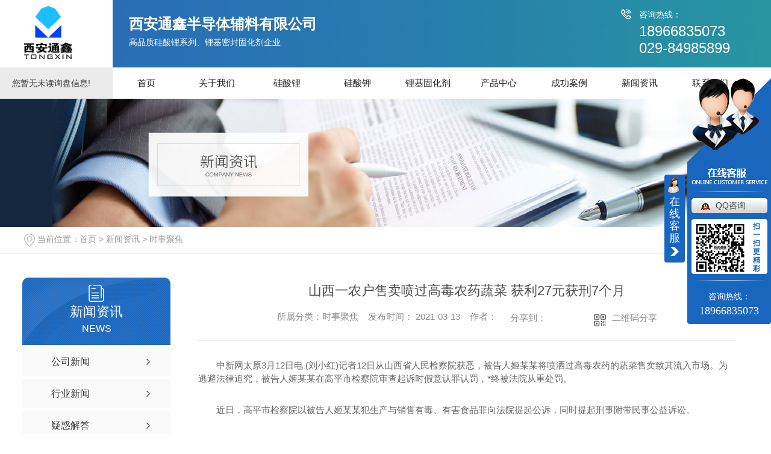

--- FILE ---
content_type: text/html; charset=utf-8
request_url: http://www.tongxinbdt.com/aktuelle/1236518.html
body_size: 29251
content:
<!DOCTYPE html PUBLIC "-//W3C//DTD XHTML 1.0 Transitional//EN" "http://www.w3.org/TR/xhtml1/DTD/xhtml1-transitional.dtd">
<html xmlns="http://www.w3.org/1999/xhtml">
<head>
<meta http-equiv="Content-Type" content="text/html; charset=utf-8" />
<meta name="Copyright" content="All Rights Reserved btoe.cn" />
<meta http-equiv="X-UA-Compatible" content="IE=edge,chrome=1" />
<title>山西一农户售卖喷过高毒农药蔬菜  获利27元获刑7个月,山西一农户售卖喷过高毒农药蔬菜  获利27元获刑7个月-西安通鑫半导体辅料有限公司</title>
<meta name="keywords" content="山西一农户售卖喷过高毒农药蔬菜  获利27元获刑7个月" />
<meta name="description" content="中新网太原3月12日电 (刘小红)记者12日从山西省人民检察院获悉，被告人姬某某将喷洒过高毒农药的蔬菜售卖致其流入市场。为逃避法律追究，被告人姬某某在高平市检察院审查起诉时假意认罪认罚，*终被法院从重处罚。近日，高平市检察院以被告人姬某某犯生产与销售有毒、有害食品罪向法院提起公诉，同时提起刑事附带民事公益诉讼。经查，2..." />
<link href="/templates/pc_wjdh/css/css.css" rel="stylesheet" type="text/css" />
<link rel="stylesheet" type="text/css" media="screen" href="/templates/pc_wjdh/css/bootstrap.min.css" />
<link rel="stylesheet" type="text/css" media="screen" href="/templates/pc_wjdh/css/swiper-3.4.2.min.css" />
<link rel="stylesheet" type="text/css" media="screen" href="/templates/pc_wjdh/css/common.css" />
<script src="/templates/pc_wjdh/js/n/baidupush.js"></script>
<script src="http://img.dlwjdh.com/upload/saohei/index.js"></script>
<meta name="baidu-site-verification" content="code-4lOI1zhG2T" />
<meta name="baidu-site-verification" content="code-5gnTg1WA88" />
<body>
<div class="webq_head_xx">

    

    
				
				
 <div class="webq_top_1">
  <div class="webq_top_2">

   <div class="webq_top_logo">
    <h1><a href="/">

                        <img src="http://img.dlwjdh.com/upload/8420/200521/04540b7e0be78082534e128c2da7bb47@1323X1455.jpg" alt="西安通鑫半导体辅料有限公司" />

                    </a></h1>
   </div>


<div class="webq_top_cc">
 <b>西安通鑫半导体辅料有限公司</b>
 高品质硅酸锂系列、锂基密封固化剂企业
</div>


   <div class="webq_head_2_r">
    <span>咨询热线：</span>
   18966835073 <br>
   029-84985899 <br>
   </div>
			



  </div>

 </div>
				
				
<div class="nav_xiala_xx" id="fixedNav">

                <div class="nav_xiala">

                    <ul>

                        

                        <li class="">

                            

                            <a href="/" title="首页">首页 </a></li>

                        

                        <li class="">

                            

                            <a href="/about/" title="关于我们">关于我们 </a>

                            
                            <div class="erji_xiala">

                                

                                <i><a href="/aboutus/" title="公司简介" target="_blank">公司简介</a></i>

                                

                                <i><a href="/album/" title="厂房环境" target="_blank">厂房环境</a></i>

                                

                                <i><a href="/honor/" title="荣誉资质" target="_blank">荣誉资质</a></i>

                                

                            </div>
                            

                        </li>

                        

                        <li class="">

                            

                            <a href="/p1/" title="硅酸锂">硅酸锂 </a>

                            

                        </li>

                        

                        <li class="">

                            

                            <a href="/p2/" title="硅酸钾">硅酸钾 </a>

                            

                        </li>

                        

                        <li class="">

                            

                            <a href="/p3/" title="锂基固化剂">锂基固化剂 </a>

                            

                        </li>

                        

                        <li class="">

                            

                            <a href="/products/" title="产品中心">产品中心 </a>

                            

                            <div class="erji_xiala">

                                

                                <i><a href="/p1/" title="硅酸锂" target="_blank">硅酸锂</a><div

                                    class="sanji_xiala_di">

                                </div>

                                    <div class="sanji_xiala">

                                        

                                    </div>

                                </i>

                                

                                <i><a href="/p2/" title="硅酸钾" target="_blank">硅酸钾</a><div

                                    class="sanji_xiala_di">

                                </div>

                                    <div class="sanji_xiala">

                                        

                                    </div>

                                </i>

                                

                                <i><a href="/p3/" title="锂基固化剂" target="_blank">锂基固化剂</a><div

                                    class="sanji_xiala_di">

                                </div>

                                    <div class="sanji_xiala">

                                        

                                    </div>

                                </i>

                                

                            </div>

                            

                        </li>

                        

                        <li class="">

                            

                            <a href="/case/" title="成功案例">成功案例 </a>

                            
                            <div class="erji_xiala">

                                

                            </div>
                            

                        </li>

                        

                        <li class="">

                            

                            <a href="/news/" title="新闻资讯">新闻资讯 </a>

                            
                            <div class="erji_xiala">

                                

                                <i><a href="/meitibaodao/" title="公司新闻" target="_blank">公司新闻</a></i>

                                

                                <i><a href="/yyxw/" title="行业新闻" target="_blank">行业新闻</a></i>

                                

                                <i><a href="/question/" title="疑惑解答" target="_blank">疑惑解答</a></i>

                                

                                <i><a href="/aktuelle/" title="时事聚焦" target="_blank">时事聚焦</a></i>

                                

                                <i><a href="/qitaxinxi/" title="其他" target="_blank">其他</a></i>

                                

                            </div>
                            

                        </li>

                        

                        <li class="">

                            

                            <a href="/contact/" title="联系我们">联系我们 </a>

                            
                            <div class="erji_xiala">

                                

                            </div>
                            

                        </li>

                        

                    </ul>


<div class="top_xunpan">

                您暂无未读询盘信息!

                <div class="top_xunpantxt">

                    <h6>

                        请您登录网站后台查看！</h6>

                </div>

            </div>

                </div>

            </div>

</div>


 <!-- mbanner -->
    <div class="mbanner col-lg-12 col-md-12">
        <div class="row">
		
		<img src="http://img.dlwjdh.com/upload/8420/191016/328a635e318de23690c73142a25beb09@1920X320.jpg" alt="新闻资讯">
		
		</div>
    </div>
    <div class="clearboth"></div>

<!-- caseMenu -->
<div class="caseMenuTop">
  <div class="container">
    <div class="row">
      <div class="caseMenuL col-lg-9 col-md-9 col-sm-9 col-xs-9"> <i><img src="/templates/pc_wjdh/img/locationIco.png" alt="当前位置"></i>
        当前位置：<a href="/">首页</a>&nbsp;&gt;&nbsp;<a href="/news/">新闻资讯</a>&nbsp;&gt;&nbsp;<a href="/aktuelle/">时事聚焦</a>
      </div>
      <div class="caseMenuR col-xs-3 col-sm-3 col-md-3 col-lg-3"> <i class="text-right"><a href="javascript:;" onClick="javascript :history.back(-1);">返回<img src="/templates/pc_wjdh/img/ca1.png" alt="返回"></a></i> </div>
      <div class="clearboth"></div>
    </div>
  </div>
</div>
<div class="clearboth"></div>
<div class="proList">
  <div class="container">
    <div class="row">
      <div class=" proListL  col-xs-12 col-lg-2-0 ">
        <div class="proListTop">
          
          <img src="/templates/pc_wjdh/img/proL.png" alt="新闻资讯" class="proBg">
          <div class="prouctsTitle"> <img src="/templates/pc_wjdh/img/news2Ico.png" alt="新闻资讯" class="pro-ico">
            <h3>新闻资讯</h3>
            <p>News</p>
          </div>
          
        </div>
        <div class="row">
          <div class="news_classify">
            <ul>
              
              <li class=" col-xs-6 col-sm-6 col-md-12 col-lg-12"> <a href="/meitibaodao/" class="newsclass1" title="公司新闻"><i></i><b></b> <span>公司新闻 </span></a> </li>
              
              <li class=" col-xs-6 col-sm-6 col-md-12 col-lg-12"> <a href="/yyxw/" class="newsclass1" title="行业新闻"><i></i><b></b> <span>行业新闻 </span></a> </li>
              
              <li class=" col-xs-6 col-sm-6 col-md-12 col-lg-12"> <a href="/question/" class="newsclass1" title="疑惑解答"><i></i><b></b> <span>疑惑解答 </span></a> </li>
              
              <li class=" col-xs-6 col-sm-6 col-md-12 col-lg-12"> <a href="/aktuelle/" class="newsclass1 gaoliang" title="时事聚焦"><i></i><b></b> <span>时事聚焦 </span></a> </li>
              
              <li class=" col-xs-6 col-sm-6 col-md-12 col-lg-12"> <a href="/qitaxinxi/" class="newsclass1" title="其他"><i></i><b></b> <span>其他 </span></a> </li>
              
            </ul>
          </div>
        </div>
        <div class="row">
          <div class="proHot"> <i><img src="/templates/pc_wjdh/img/proHotIco.png" alt="热门推荐">热门推荐</i>
            <div class="proList_sort">
              <div class="swiper-container proList_sort1">
                <ul class="swiper-wrapper">
                  
                  <li class="swiper-slide col-xs-12 col-sm-12 col-md-12 col-lg-12"> <a href="/p1/407807.html" class="proHotimg"><img src="http://img.dlwjdh.com/upload/8420/191101/680e69500c78f47f99c978234be8505f@400X444.jpg" alt="高品质硅酸锂"></a> <a href="/p1/407807.html" class="proHot_txt">高品质硅酸锂</a> </li>
                  
                  <li class="swiper-slide col-xs-12 col-sm-12 col-md-12 col-lg-12"> <a href="/p1/407805.html" class="proHotimg"><img src="http://img.dlwjdh.com/upload/8420/191101/f58833ff72848bda74775c9b56ff05eb@400X575.jpg" alt="硅酸锂 地坪行业 密封固化剂"></a> <a href="/p1/407805.html" class="proHot_txt">硅酸锂 地坪行业 密封固化剂</a> </li>
                  
                  <li class="swiper-slide col-xs-12 col-sm-12 col-md-12 col-lg-12"> <a href="/p1/407802.html" class="proHotimg"><img src="http://img.dlwjdh.com/upload/8420/191101/06082b43758bfba08baa66270a2eb2b0@400X516.jpg" alt="硅酸锂 涂料"></a> <a href="/p1/407802.html" class="proHot_txt">硅酸锂 涂料</a> </li>
                  
                  <li class="swiper-slide col-xs-12 col-sm-12 col-md-12 col-lg-12"> <a href="/p2/407644.html" class="proHotimg"><img src="http://img.dlwjdh.com/upload/8420/191101/12cadf7c695a410164b0b5b6ef70dbd8@400X430.jpg" alt="高品质硅酸钾"></a> <a href="/p2/407644.html" class="proHot_txt">高品质硅酸钾</a> </li>
                  
                </ul>
                <!-- Add Arrows -->
                <div class="pro-next col-xs-6 col-sm-6 col-md-6 col-lg-6"><img src="/templates/pc_wjdh/img/proLL.png" alt="左"></div>
                <div class="pro-prev col-xs-6 col-sm-6 col-md-6 col-lg-6"><img src="/templates/pc_wjdh/img/proLr.png" alt="右"></div>
              </div>
            </div>
          </div>
        </div>
      </div>
      <div class="proListR  col-xs-12  col-lg-8-0 ">
        <div class="newsdetails col-xs-12 col-sm-12 col-md-12 col-lg-12">
          <div class="caseCenter">
            <div class="caseCmenu">
              <h3>山西一农户售卖喷过高毒农药蔬菜  获利27元获刑7个月</h3>
              <span class="casemfx"> 所属分类：时事聚焦 &nbsp;&nbsp;
              发布时间：
              2021-03-13
              &nbsp;&nbsp;
              作者：
              <div class="bdsharebuttonbox"> <i>&nbsp;&nbsp;分享到：</i> <a href="#" class="bds_more" data-cmd="more"></a> <a href="#" class="bds_sqq" data-cmd="sqq" title="分享到QQ好友"></a> <a href="#" class="bds_weixin" data-cmd="weixin" title="分享到微信"></a> &nbsp;&nbsp; </div>
              <a href="#" class="scan" title="二维码分享">二维码分享
              <div id="qrcode" style="display: none"> </div>
              </a> </span> </div>
            <div class="caseContainer"> <p>　　中新网太原3月12日电 (刘小红)记者12日从山西省人民检察院获悉，被告人姬某某将喷洒过高毒农药的蔬菜售卖致其流入市场。为逃避法律追究，被告人姬某某在高平市检察院审查起诉时假意认罪认罚，*终被法院从重处罚。<table border="0" cellspacing="0" cellpadding="0" align="left" class="adInContent"><tr><td><!--画中画广告start-->
<!--画中画广告end--></td></tr></table>

<p>　　近日，高平市检察院以被告人姬某某犯生产与销售有毒、有害食品罪向法院提起公诉，同时提起刑事附带民事公益诉讼。</p>

<p>　　经查，2020年4月以来，被告人姬某某在高平市某镇承包了40余亩梨树地，并在梨树地里种植了20余棵茄子。同年6月，被告人姬某某发现梨树发生病虫害后，便到农药店购买氧乐果等农药，后将购买的氧乐果等农药搅拌均匀后喷洒在梨树上。为防止梨树病虫害传染到茄子上，被告人姬某某在明知农药氧乐果是蔬菜禁用农药的情况下，仍将含有氧乐果的农药向茄子喷洒。</p>

<p>　　茄子成熟后，被告人姬某某将30斤茄子销售给某商贸公司，从中非法获利27元。该商贸公司将其中部分茄子销售给某供销超市。经对该批茄子抽检，检出茄子中含有氧乐果农药残留，检验结论为不合格。</p>

<p>　　高平市检察院在审查起诉时，告知了被告人姬某某认罪认罚从宽的法律政策，被告人姬某某为逃避法律追究，假意认罪认罚，并签署了认罪认罚具结书。但在法庭上，被告人姬某某百般狡辩，辩称其对使用氧乐果不明知、不知情。该院建议法庭对被告人姬某某不适用认罪认罚法律从宽制度，并从重处罚。法院根据检察机关建议，当庭判处被告人姬某某有期徒刑七个月，并处罚金5000元，并在媒体上公开赔礼道歉，支付赔偿金1000元。</p>

<p>　　据了解，根据2019年11月，中华人民共和国农业农村部发布的《禁限用农药名录》，氧乐果禁止在蔬菜、瓜果、茶叶、菌类、中草药材上使用，禁止用于防治卫生害虫，禁止用于水生植物的病虫害防治。(完)<div class="adEditor"><!--编辑姓名start--><div class="left_name right"> <span>【编辑:张燕玲】 </span></div><!--编辑姓名end--></div><div id="function_code_page"></div><p class="ai_wjdhcms">本文转载自中国新闻网，内容均来自于互联网，不代表本站观点，内容版权归属原作者及站点所有，如有对您造成影响，请及时联系我们予以删除！</p> </div>
            <div class="caseTab">
              <ul>
                <li class="col-xs-6 col-sm-6 col-md-6"> <a href="/aktuelle/1231005.html">猪肉价格下行，机构预测2月CPI同比降0.5%</a> </li>
                <li class="col-xs-6 col-sm-6 col-md-6"> <a href="/aktuelle/1240895.html">山西太原受沙尘暴天气影响 机场取消出港航班52架次</a> </li>
              </ul>
            </div>
          </div>
        </div>
      </div>
    </div>
  </div>
</div>
<script src="/templates/pc_wjdh/js/n/jquery.min.js"></script>
<script src="/templates/pc_wjdh/js/n/bootstrap.min.js"></script>
<script src="/templates/pc_wjdh/js/n/swiper-3.4.2.min.js"></script>
<script src="/templates/pc_wjdh/js/n/rem.min.js"></script>
<script src="/templates/pc_wjdh/js/n/qrcode.js"></script>
<script src="/templates/pc_wjdh/js/menu_sub.js"></script>
<div class="webq_bottom_contx">
    <div class="webq_bottom_cont">
        <div class="webq_bottom_1">
            <div class="webq_bottom_one">
                <div class="bottom_one_tel">
                    <div class="bottom_one_er">
                        <img src="http://img.dlwjdh.com/upload/8420/210610/8a6cd8a0fda021c7f00787dad7346cb3@300X300.png" alt="手机站二维码" />
                    </div>
                    <div class="bottom_one_i">
                        西安通鑫半导体辅料有限公司
                    </div>
                    <div class="bottom_one_dh">
                        <span>公司总机：</span> <b>18966835073</b>
                    </div>
                    <div class="clear">
                    </div>
                </div>
                <div class="bottom_one_txt2">
                    <ul>
                        <li class="webq_btb_1">电话：18966835073 
                        </li>
                        <li class="webq_btb_2">座机：029-84985899 </li>
                        <li class="webq_btb_2">传真：029-84985899 </li>
                        <li class="webq_btb_4">地址：西安沣京工业园潭滨北路3号 </li>
                    </ul>
                </div>
            </div>
            <div class="webq_bottom_left">
                <div class="webq_bottom_fx">
                    <div class="webq_bottom_3">
                        <div class="webq_bottom_tite">
                            <span>关于我们</span>
                        </div>
                        <ul>
                            
                            <li><a href="/aboutus/" title="公司简介">公司简介</a></li>
                            
                            <li><a href="/album/" title="厂房环境">厂房环境</a></li>
                            
                            <li><a href="/honor/" title="荣誉资质">荣誉资质</a></li>
                            
                        </ul>
                    </div>
                    <div class="webq_bottom_3">
                        <div class="webq_bottom_tite">
                            <span>产品中心</span>
                        </div>
                        <ul>
                            
                            <li><a href="/p1/" title="硅酸锂" target="_blank">硅酸锂</a></li>
                            
                            <li><a href="/p2/" title="硅酸钾" target="_blank">硅酸钾</a></li>
                            
                            <li><a href="/p3/" title="锂基固化剂" target="_blank">锂基固化剂</a></li>
                            
                        </ul>
                    </div>
                    <div class="webq_bottom_3">
                        <div class="webq_bottom_tite">
                            <span>新闻中心</span>
                        </div>
                        <ul>
                            
                            <li><a href="/meitibaodao/" title="公司新闻">公司新闻</a></li>
                            
                            <li><a href="/yyxw/" title="行业新闻">行业新闻</a></li>
                            
                            <li><a href="/question/" title="疑惑解答">疑惑解答</a></li>
                            
                            <li><a href="/aktuelle/" title="时事聚焦">时事聚焦</a></li>
                            
                            <li><a href="/qitaxinxi/" title="其他">其他</a></li>
                            
                        </ul>
                    </div>
                    <div class="webq_bottom_3">
                        <div class="webq_bottom_tite">
                            <span>直通车</span>
                        </div>
                        <ul>
                            
                            <li><a href="http://www.tongxinbdt.com/p3/" title="陕西固化剂" target="_blank">陕西固化剂</a></li>
                            
                            <li><a href="http://www.tongxinbdt.com/p2/" title="陕西硅酸钾" target="_blank">陕西硅酸钾</a></li>
                            
                            <li><a href="http://www.tongxinbdt.com/p1/" title="陕西硅酸锂" target="_blank">陕西硅酸锂</a></li>
                            
                        </ul>
                    </div>
                    <div class="clear">
                    </div>
                </div>
            </div>
            <div class="clear">
            </div>
        </div>
    </div>
    <div class="webq_bottom_di">
        <div class="webq_bottom_dicont">
            Copyright &copy; 西安通鑫半导体辅料有限公司 版权所有 &nbsp;&nbsp;
            备案号：<a href="http://beian.miit.gov.cn" target="_blank" title="陕ICP备10203271号-1" rel="nofollow">陕ICP备10203271号-1</a>
            &nbsp;&nbsp; <a href="/sitemap.html" title="网站地图">网站地图</a>&nbsp;&nbsp;<a href="/rss.xml"
                title="RSS">RSS </a>&nbsp;&nbsp;<a href="/sitemap.xml" title="XML">XML </a>&nbsp;&nbsp;
            技术支持：<script src="/api/message.ashx?action=jjzc"></script>&nbsp;&nbsp;<a href="http://www.wjdhcms.com" target="_blank" rel="external nofollow" title="万家灯火"><img class="wjdh-ico1" src="http://img.dlwjdh.com/upload/5.png" width="99px" height="18px" title="万家灯火" alt="万家灯火"></a>
            &nbsp;&nbsp;<script type="text/javascript">var cnzz_protocol = (("https:" == document.location.protocol) ? " https://" : " http://");document.write(unescape("%3Cspan id='cnzz_stat_icon_1278151079'%3E%3C/span%3E%3Cscript src='" + cnzz_protocol + "s11.cnzz.com/stat.php%3Fid%3D1278151079%26show%3Dpic' type='text/javascript'%3E%3C/script%3E"));</script>&nbsp;&nbsp;<a href="http://trust.wjdhcms.com/#/pc?url=www.tongxinbdt.com" target="_blank" rel="external nofollow"><img  class="wjdh-ico2" src=http://img.dlwjdh.com/upload/trust/1.png></a>
            <div class="clear">
            </div>
        </div>
    </div>
</div>
<script type="text/javascript" src="http://tongji.wjdhcms.com/js/tongji.js?siteid=ef7a3d1d2f039be1cb6a695f856b5ca6"></script><script type="text/javascript" src="https://tongxinbdt.s1.dlwjdh.com/upload/8420/kefu.js?color=1966bf"></script>
<script src="/templates/pc_wjdh/js/n/base.js" type="text/javascript" charset="utf-8"></script>

<script src="/templates/pc_wjdh/js/n/common.js"></script>
<style>
	.breadcrumb a:hover,.side-bar.side-bar-tit h2,.wjdh-title h3,.wjdh-title h3 a,.pages a:hover,.pages span:hover,.relevant.title h3,.wjdh-h3 h3 a,.image-list.content ul li:hover.title-a,.text-list ul li:hover dd a,.express-lane dl dd a:hover,.bottom-contact.tel p span,.list01 .list ul li:hover.date span,.list02 .list ul li:hover.info.title-a,.news-list ul li:hover.more,.news-center-company.company-list.title dl,.news-center-company.company-list.title.title-h3 h3 a,.news-center-company.company-list.list ul li:hover.date span,.product-list ul li:hover.info.title-a,.product-list ul li:hover.info.more,.prohead.hright.title-a,.prohead.hright.info ul li,.prohead.hright.info ul li a,.prohead.hright.tel,.prohead.hright.tel span{color:#1966bf}.wjdh-search.search-s,.side-bar.side-bar-tit i,.side-bar dl dt,.side-bar dl.cur a,.side-bar dl dd:hover a,.side-bar dl.tag a:hover,.side-contact.side-contact-phone,.wjdh-title.tagcell span,.pages.current,.image-list.content ul li.border-top,.image-list.content ul li.border-right,.image-list.content ul li.border-bottom,.image-list.content ul li.border-left,.image-list.content ul li:hover.more,.text-list ul li.border-top,.text-list ul li.border-bottom,.text-list dl dt i,.cat-menu.menu-list.cur a,.cat-menu.menu-list span:hover a,.list01 .list01-top:hover.info.more,.list01 .list01-top.tag-hot,.list01 .list ul li:hover.more,.list02 .list ul li:hover.info.more,.list03 .list ul li.info i em,.news-center-company.company-top dl,.news-center-company.company-top ul li:hover.more,.news-center-company.company-list.list ul li:hover.more,.industry.industry-left.industry-title,.industry.industry-right.list ul li:hover,.industry.industry-right.list ul li:hover.more,.hot-rec.content.info.title-a,.hot-rec.content.info.online,.message-page-box.submit:hover,.prohead.hright.online a,.newsTop ul li:hover .newsTopcenter{background-color:#1966bf}
.wjdh-search.search-s,.pages a:hover,.pages span:hover,.pages.current,.image-list.content ul li:hover.more,.list01 .list01-top:hover.info.more,.list02 .list ul li:hover,.list02 .list ul li:hover.info.more,.news-list ul li:hover.more,.news-center-company.company-top ul li:hover.more,.news-center-company.company-list.list ul li:hover,.product-list ul li:hover,.wjdh-search.search-s,.list01 .list ul li:hover{border:1px solid#1966bf}.wjdh-title h3,.news-center-company.company-list.title.title-h3 h3 a,.message-page-box.on{border-bottom:1px solid#1966bf}.cat-menu.menu-list.cur:before,.cat-menu.menu-list span:hover:before{border-top:10px solid#1966bf}.proListclass1,.proList_classify ul li p a b,.proListRsort a::before,.border-left,.border-right,.border-top,.border-bottom,.pagination span.current,.pagination a:hover,.pagination span:hover,.productsCtl,.caseTab ul li:hover,.a-bth:hover,.border-proleft,.border-proright,.border-protop,.border-probottom,.caseLdd.button_text_container,.caseLdd:hover.button_text_container,.swiper-pagination-bullet-active,.newsQa ul li p span,.news_classify ul li b,.contact ul li:hover.contactTop,.driving-way.hd li.on,.proBg,.newsTop ul li:hover.newsTopcenter,.productsMore:hover,.driving-way.map-tab#result:hover,.proListRsort1 a::before,.messageBth:hover,.caseLdd:hover .button_text_container,.caseLdd .button_text_container{background-color:#1966bf}
.proList_sort ul li:hover.proHot_txt,.newsHot ul li:hover i,.newsHot ul li:hover span,.proListRsort a:hover,.proListRsort a:hover,.proListCenter ul li:hover a.proListTitle,.relevantImg ul li:hover.relevantImgMore,.caseMenuR a:hover,.honorBox ul li:hover.honorImg1,.aboutTitle a,.newsListLcenter:hover.newsListLtext a,.newsListRtop:hover.newsListRtopR a,.newsQa ul li:hover a,.newsCenterTop:hover h4 a,.newsCenterb ul li:hover a,.newsListRtop:hover span,.newsListRtop:hover b,.honor ul li:hover.honorMore,.relevant a:hover,.caseTitleR ul li:hover.ctc,.caseRe i,.caseMenuL:hover a,.caseRer a:hover,.proListRsort1 a:hover,.caseTitleR ul li.gaoliang.ctc,.siteMapBox ul li a.siteTitle,.siteMapBox ul li.siteMapMt a.siteMore:hover,.siteMapBox ul li a.siteMore:hover,.siteMapBox ul li a.siteMore:hover.siteMapMt span a:hover,.siteMapMt span a:hover{color:#1966bf}.caseREimg img{border-left:180px solid transparent;-webkit-filter:drop-shadow(-180px 0 0px#1966bf);filter:drop-shadow(-180px 0 0px#1966bf)}.preview ul li.active-nav,.preview ul li.swiper-slide-active:hover,.caseTitleR ul li span::before,.preview ul li.swiper-slide-active,.driving-way.map-tab.trip-mode a:hover i,.driving-way.map-tab.trip-mode a.active i{border-color:#1966bf}.view.arrow-right:hover{background:rgba(25,102,191,1)}.view.arrow-left:hover{background:rgba(25,102,191,1)}</style>
</body>
</html>


--- FILE ---
content_type: text/css
request_url: http://www.tongxinbdt.com/templates/pc_wjdh/css/css.css
body_size: 3180
content:
/*-----------------------------------------------------------*/
/*copyright by 动力无限  www.btoe.cn*/
/*邮箱 btoe@btoe.cn*/
/*合作电话 400-0599-360*/
/*版权所有违者必究*/
/*-----------------------------------------------------------*/


/*Generated by wjdhcms 3.0 */
@charset "utf-8";

::selection {
 background-color: #1966bf;
 color: #fff;
}

::-moz-selection {
 background-color: #1966bf;
 color: #fff;
}

::-webkit-selection {
 background-color: #1966bf;
 color: #fff;
}

::-webkit-scrollbar {
 width: 8px;
 height: 8px;
 background-color: #F5F5F5;
}

::-webkit-scrollbar-track {
 border-radius: 10px;
 background-color: #E2E2E2;
}

::-webkit-scrollbar-thumb {
 border-radius: 10px;
 -webkit-box-shadow: inset 0 0 6px rgba(0, 0, 0, .3);
 box-shadow: inset 0 0 6px rgba(0, 0, 0, .3);
 background-color: #555;
}

* {
 padding: 0;
 margin: 0;
 font-family: 'Microsoft YaHei', arial, helvetica, clean, sans-serif;
}

body {
 font: 14px/1.231 'Microsoft YaHei', arial, helvetica, clean, sans-serif;
 color: #333;
 margin: 0;
 line-height: 1.5;
}

:focus {
 outline: 1;
}

article,
aside,
canvas,
details,
figcaption,
figure,
footer,
header,
hgroup,
menu,
nav,
section,
summary {
 display: block;
}

a {
 color: #333;
 text-decoration: none;
 -webkit-transition: all .3s ease-out;
 transition: all .3s ease-out;
}

a:link,
a:hover,
a:active,
a:visited {
 text-decoration: none;
}

a:hover {
 color: #1966bf;
}


ins {
 background-color: #ff9;
 color: #000;
 text-decoration: none;
}

mark {
 background-color: #ff9;
 color: #000;
 font-style: italic;
 font-weight: bold;
}

del {
 text-decoration: line-through;
}

table {
 border-collapse: collapse;
 border-spacing: 0;
}

hr {
 display: block;
 height: 1px;
 border: 0;
 border-top: 1px solid #cccccc;
 margin: 1em 0;
 padding: 0;
}

input,
select {
 vertical-align: middle;
}

li,
ul {
 list-style-type: none;
}

img {
 border: none;
}

input,
textarea {
 outline: 0;
 border: 0;
}

textarea {
 resize: none;
}

h1,
h2,
h3,
h4,
h5,
h6,
dl,
dd,
dt,
i,
em {
 font-weight: normal;
 font-style: normal;
}


textarea {
 animation: animated 1s infinite;
 -moz-animation: animated 1s infinite;
 -webkit-animation: animated 1s infinite;
 -o-animation: animated 1s infinite;

}

input[type="text"] {
 animation: animated 1s infinite;
 -moz-animation: animated 1s infinite;
 -webkit-animation: animated 1s infinite;
 -o-animation: animated 1s infinite;
}

input[type="button"] {
 cursor: url(../images/Acur.png),
 default !important;
}

@keyframes animated {
 0% {
  cursor: url('../images/Pcuro1.png'),
  auto;
 }

 8.8% {
  cursor: url('../images/Pcuro2.png'),
  auto;
 }

 17.6% {
  cursor: url('../images/Pcuro3.png'),
  auto;
 }

 26.4% {
  cursor: url('../images/Pcuro4.png'),
  auto;
 }

 35.2% {
  cursor: url('../images/Pcuro5.png'),
  auto;
 }

 44% {
  cursor: url('../images/Pcuro6.png'),
  auto;
 }

 52.8% {
  cursor: url('../images/Pcuro7.png'),
  auto;
 }

 61.6% {
  cursor: url('../images/Pcuro8.png'),
  auto;
 }

 70.4% {
  cursor: url('../images/Pcuro9.png'),
  auto;
 }

 79.2% {
  cursor: url('../images/Pcuro10.png'),
  auto;
 }

 88% {
  cursor: url('../images/Pcuro11.png'),
  auto;
 }

 100% {
  cursor: url('../images/Pcuro12.png'),
  auto;
 }


}


.clear {
 clear: both;
}


.webq_head_xx {
 width: 100%;
 height: auto;
}


.webq_head_1 {
 width: 100%;
 height: 37px;
 background: url(../images/t_bg.png) no-repeat center;
}

.webq_head_2 {
 width: 1200px;
 height: 37px;
 margin: 0 auto;
 position: relative;
}

.webq_head_2_l {
 float: left;
 height: 37px;
 line-height: 37px;
 color: #fff;
}


.webq_head_2_r {
 height: 36px;
 line-height: 28px;
 float: right;
 background: url(../images/t_tel2.png) no-repeat 0 5px;
 padding-left: 30px;
 color: #fff;
 font-size: 24px;
 margin-top: 10px;
 margin-right: 28px;
}

.webq_head_2_r span{
 display: block;
 font-size: 14px;
}



.webq_top_1 {
 width: 100%;
 height: 112px;
 background: url(../images/top_bg.jpg) no-repeat center;
}


.webq_top_2 {
 width: 1200px;
 height: 112px;
 margin: 0 auto;
 position: relative;
}


.webq_top_logo {
 width: 144px;
 float: left;
}
.webq_top_logo img{
 width: 80px;
}

.webq_top_logo h1 {
 padding-top: 10px;
 padding-left: 0px;
}


.webq_top_cc{
 float: left;
 color: #fff;
 line-height: 30px;
 padding-top: 25px;
 padding-left: 30px;
}


.webq_top_cc b{
 font-size: 24px;
 display: block;
}

/*询盘信息*/

.top_xunpan {
 width: 190px;
 height: 20px;
 color: #333333;
 font-size: 14px;
 line-height: 20px;
 text-align: left;
 display: block;
 position: absolute;
 z-index: 3;
 top: 16px;
 left: -20px;
 cursor: pointer;
}


.top_xunpan i {
 padding: 0 5px;
}

.top_xunpantxt {
 position: absolute;
 top: 30px;
 left: 0px;
 width: 170px;
 padding-top: 16px;
 height: 0px;
 visibility: hidden;
 -webkit-transition: all .3s ease-out;
 transition: all .3s ease-out;
 opacity: 0;
 z-index: 3;
 text-align: center;
}

.top_xunpantxt h6 {
 height: 24px;
 line-height: 24px;
 background: #1966bf;
 font-size: 14px;
 color: #fff;
 border-radius: 5px;
}

.top_xunpantxt ::after {
 content: '';
 position: absolute;
 top: 0px;
 left: 58px;
 width: 0;
 height: 0;
 -webkit-transform: translateX(-50%);
 -moz-transform: translateX(-50%);
 -o-transform: translateX(-50%);
 -ms-transform: translateX(-50%);
 transform: translateX(-50%);
 border: 8px solid transparent;
 border-bottom-color: #1966bf;
 z-index: 3;
}

.top_xunpan:hover .top_xunpantxt {
 height: auto;
 visibility: visible;
 top: 20px;
 opacity: 1;
}

/*询盘信息end*/


/*导航开始*/

.nav_xiala_xx {
 width: 100%;
 height: 52px;
 background:url(../images/menu_bg.png) no-repeat center;
}



.nav_xiala {
 width: 1200px;
 height: 52px;
 margin: 0 auto;
 position: relative;
}


.nav_xiala ul {
 margin: 0;
 padding-left:144px;
}

.nav_xiala ul li {
 float: left;
 width: 117px;
 height: 52px;
 text-align: center;
 font-size: 15px;
 position: relative;
}

.nav_xiala > ul > li > a {
 display: block;
 color: #222;
 height: 52px;
 line-height: 52px;
 overflow: hidden;
 font-size: 15px;
}

.nav_xiala ul li:hover {
 color: #1966bf;
}

.nav_xiala ul li:hover > a {
 color: #1966bf;
}

.nav_xiala > ul > li > a:hover {

}


.nav_xiala .erji_xiala {
 position: absolute;
 top: 52px;
 left: 0;
 z-index: 20;
 height: 0px;
 visibility: hidden;
 min-width: 100%; /*和一级栏目一样宽度*/
}

.nav_xiala .erji_xiala i {
 display: block;
 opacity: 0;
 border-bottom: 1px solid rgba(255, 255, 255, 0.35);
 background: #1966bf;
 position: relative;
}

.nav_xiala .erji_xiala i a {
 height: 40px;
 line-height: 40px;
 font-size: 14px;
 display: block;
 color: #FFF;
 padding: 0 15px;
 overflow: hidden;
 white-space: nowrap;
 text-overflow: ellipsis;
}

.nav_xiala .erji_xiala i a:hover {
 color: #FFF;
}

.nav_xiala .erji_xiala i:hover {
 background: #333333;
}

.nav_xiala .erji_xiala i a {
 background: -webkit-linear-gradient(left, #333333, #333333) no-repeat;
 background: linear-gradient(to right, #333333, #333333) no-repeat;
 background-size: 0% 100%;
 -webkit-transition: all .5s;
 transition: all .5s;
}

.nav_xiala .erji_xiala i a:hover {
 background: -webkit-linear-gradient(left, #333333, #333333) no-repeat;
 background: linear-gradient(to right, #333333, #333333) no-repeat;
 background-size: 100% 100%;
}


.nav_xiala ul li:hover .erji_xiala {
 height: auto;
 visibility: visible;
}

.nav_xiala .erji_xiala i {
 opacity: 0;
 transform: rotateY(90deg);
 transition: .5s;
}

.nav_xiala ul li:hover .erji_xiala i {
 opacity: 1;
 transform: rotateY(0);
}

.nav_xiala ul li:hover .erji_xiala i:nth-child(1) {
 transition-delay: 50ms;
}

.nav_xiala ul li:hover .erji_xiala i:nth-child(2) {
 transition-delay: 100ms;
}

.nav_xiala ul li:hover .erji_xiala i:nth-child(3) {
 transition-delay: 150ms;
}

.nav_xiala ul li:hover .erji_xiala i:nth-child(4) {
 transition-delay: 200ms;
}

.nav_xiala ul li:hover .erji_xiala i:nth-child(5) {
 transition-delay: 250ms;
}

.nav_xiala ul li:hover .erji_xiala i:nth-child(6) {
 transition-delay: 300ms;
}

.nav_xiala ul li:hover .erji_xiala i:nth-child(7) {
 transition-delay: 350ms;
}

.nav_xiala ul li:hover .erji_xiala i:nth-child(8) {
 transition-delay: 400ms;
}

.nav_xiala ul li:hover .erji_xiala i:nth-child(9) {
 transition-delay: 450ms;
}

.nav_xiala ul li:hover .erji_xiala i:nth-child(10) {
 transition-delay: 500ms;
}

.nav_xiala .erji_xiala i:nth-child(1) {
 transition-delay: 500ms;
}

.nav_xiala .erji_xiala i:nth-child(2) {
 transition-delay: 450ms;
}

.nav_xiala .erji_xiala i:nth-child(3) {
 transition-delay: 400ms;
}

.nav_xiala .erji_xiala i:nth-child(4) {
 transition-delay: 350ms;
}

.nav_xiala .erji_xiala i:nth-child(5) {
 transition-delay: 300ms;
}

.nav_xiala .erji_xiala i:nth-child(6) {
 transition-delay: 250ms;
}

.nav_xiala .erji_xiala i:nth-child(7) {
 transition-delay: 200ms;
}

.nav_xiala .erji_xiala i:nth-child(8) {
 transition-delay: 150ms;
}

.nav_xiala .erji_xiala i:nth-child(9) {
 transition-delay: 100ms;
}

.nav_xiala .erji_xiala i:nth-child(10) {
 transition-delay: 50ms;
}


.nav_xiala .sanji_xiala {
 width: 165px;
 height: 0px;
 visibility: hidden;
 position: absolute;
 top: 0px;
 left: 100%; /*和一级栏目一样left*/
}

.nav_xiala .sanji_xiala span {
 border-bottom: 1px dashed rgba(255, 255, 255, 0.35);
 display: block;
 background: #1c6fcf;
 text-align: left;
 opacity: 0;
}

.nav_xiala .sanji_xiala span a {
 height: 40px;
 line-height: 40px;
 display: block;
 color: #FFF;
 font-size: 14px;
 padding: 0 8px 0 15px;
 overflow: hidden;
 white-space: nowrap;
 text-overflow: ellipsis;
}

.nav_xiala .sanji_xiala span a:hover {
 color: #FFF;
 padding-left: 25px;
}


.nav_xiala .sanji_xiala span a {
 background: -webkit-linear-gradient(left, #333333, #333333) no-repeat;
 background: linear-gradient(to right, #333333, #333333) no-repeat;
 background-size: 100% 0%;
 -webkit-transition: all .5s;
 transition: all .5s;
}

.nav_xiala .sanji_xiala span a:hover {
 background: -webkit-linear-gradient(left, #333333, #333333) no-repeat;
 background: linear-gradient(to right, #333333, #333333) no-repeat;
 background-size: 100% 100%;
}


.nav_xiala .sanji_xiala_di {
 background: url(../images/liqsub_ss.png) no-repeat center;
 width: 7px;
 height: 11px;
 position: absolute;
 top: 14px;
 right: 5px;
}

.nav_xiala .erji_xiala i:hover .sanji_xiala {
 height: auto;
 visibility: visible;
}

.nav_xiala .sanji_xiala span {
 opacity: 0;
 transform: rotateY(90deg);
 transition: .5s;
}

.nav_xiala .erji_xiala i:hover .sanji_xiala span {
 opacity: 1;
 transform: rotateY(0);
}

.nav_xiala .erji_xiala i:hover .sanji_xiala span:nth-child(1) {
 transition-delay: 50ms;
}

.nav_xiala .erji_xiala i:hover .sanji_xiala span:nth-child(2) {
 transition-delay: 100ms;
}

.nav_xiala .erji_xiala i:hover .sanji_xiala span:nth-child(3) {
 transition-delay: 150ms;
}

.nav_xiala .erji_xiala i:hover .sanji_xiala span:nth-child(4) {
 transition-delay: 200ms;
}

.nav_xiala .erji_xiala i:hover .sanji_xiala span:nth-child(5) {
 transition-delay: 250ms;
}

.nav_xiala .erji_xiala i:hover .sanji_xiala span:nth-child(6) {
 transition-delay: 300ms;
}

.nav_xiala .erji_xiala i:hover .sanji_xiala span:nth-child(7) {
 transition-delay: 350ms;
}

.nav_xiala .erji_xiala i:hover .sanji_xiala span:nth-child(8) {
 transition-delay: 400ms;
}

.nav_xiala .erji_xiala i:hover .sanji_xiala span:nth-child(9) {
 transition-delay: 450ms;
}

.nav_xiala .erji_xiala i:hover .sanji_xiala span:nth-child(10) {
 transition-delay: 500ms;
}


.nav_xiala > ul > li.another {
 color: #1966bf;
}

.nav_xiala > ul > li.another > a {
 color: #1966bf;
}


.fixedNav {
 position: fixed;
 top: 0px;
 left: 0px;
 z-index: 99999;
 _position: absolute;
 _top: expression(eval(document.documentElement.scrollTop));
 box-shadow: 0 8px 8px 0px rgba(0, 0, 0, 0.08);
}


/* 底部 开始 */




.webq_bottom_contx {
 width: 100%;
 background:url(../images/b_bg.png) repeat-y center;
}


.webq_bottom_cont {
 width: 1200px;
 height: auto;
 margin: 0 auto;
}

.webq_bottom_1 {
 height: auto;
 padding: 65px 0 80px 0;
}


.webq_bottom_one{
 float: left;
 width: 450px;
 position: relative;
}


.bottom_one_tel {

}

.bottom_one_i {
 font-size: 24px;
 color: #fff;
 line-height: 30px;
 font-weight: bold;
 float: left;
 padding-top: 15px;
}

.bottom_one_dh {
 font-size: 14px;
 color: #fff;
 line-height: 32px;
 padding-top: 10px;
 float: left;
}

.bottom_one_dh span{
 letter-spacing:2px;
}

.bottom_one_dh b{
 font-size: 30px;
}


.bottom_one_txt2{
 color: #fff;
 line-height: 34px;
 padding-top: 10px;
 border-top: 1px solid #16c1d8;
 margin-top: 13px;
 font-size: 14px;
 webkit-box-sizing: content-box;
 -moz-box-sizing: content-box;
 box-sizing: content-box;
}


.bottom_one_txt2 ul {
 margin-top: 20px;
}

.bottom_one_txt2 ul li {
 line-height: 30px;
 color: #fff;
 padding: 5px 0 5px 28px;
 float: left;
 webkit-box-sizing: content-box;
 -moz-box-sizing: content-box;
 box-sizing: content-box;
}

.bottom_one_txt2 ul li a {
 color: #fff;
}

.bottom_one_txt2 ul li a:hover {
 text-decoration: underline;
 color: #fff;
}

.webq_btb_1 {
 width: 100%;
 background: url(../images/b_d1.png) left no-repeat;
}

.webq_btb_2 {
 width: 190px;
 background: url(../images/b_d2.png) left no-repeat;
}

.webq_btb_3 {
 width: 190px;
 background: url(../images/b_d3.png) 0 no-repeat;
}

.webq_btb_4 {
 width: 100%;
 background: url(../images/b_d4.png) 0 no-repeat;
}


.bottom_one_er{
 float: left;
 width: 132px;
}
.bottom_one_er img{
 width: 94px;
 height: 94px;
 padding: 6px;
 background: #fff;
}


.webq_bottom_left{
 float:right;
 width: 635px;
 overflow: hidden;
}

.webq_bottom_fx{
 width: 110%;
}

.webq_bottom_tite {
 height: 30px;
 line-height: 1;
 color: #fff;
 font-size: 16px;
 text-transform: uppercase;
}

.webq_bottom_tite span{
 font-size: 16px;
}

.webq_bottom_3 {
 float: left;
 width: 170px;
 color: #e7e7e7;
 webkit-box-sizing: content-box;
 -moz-box-sizing: content-box;
 box-sizing: content-box;
}

.webq_bottom_3 ul{
 padding-top: 10px;
}

.webq_bottom_3 ul li {
 height: 36px;
}

.webq_bottom_3 ul li a {
 line-height: 36px;
 display: block;
 color: #e7e7e7;
 font-size: 14px;
 overflow:hidden;white-space:nowrap;text-overflow:ellipsis;
}


.webq_bottom_3 ul li a:hover {
 color: #fff;
 padding-left: 10px;
}




.webq_bottom_di {
 width: 100%;
 text-align: center;
 background: #000000;
}


.webq_bottom_dicont{
 width: 1200px;
 margin: 0 auto;
 line-height: 30px;
 color: #666666;
 padding: 20px 0 20px 0;
}

.webq_bottom_dicont a {
 color: #666666;
}

.webq_bottom_dicont a:hover {
 color: #fff;
 text-decoration: underline;
}

.webq_bottom_dicont img{
 vertical-align: middle;
}






.in_yqlj_ss {
 width: 100%;
 padding: 30px 0;
 background: #f7f7f7;
 margin-top: 50px;
}

.in_yqlj {
 width: 1200px;
 height: auto;
 margin: 0 auto;
}

.in_yqlj_1 {
 width: 140px;
 height: 36px;
 float: left;
 background: url(../images/yqlj.png) no-repeat 0;
}



.in_yqlj_2 {
 float: right;
 width: 1050px;
 line-height: 26px;
 padding-top: 5px;
}

.in_yqlj_2 a {
 display: inline-block;
 padding: 0 15px;
}

.in_yqlj_2 a:hover {
 text-decoration: underline;
}









--- FILE ---
content_type: text/css
request_url: http://www.tongxinbdt.com/templates/pc_wjdh/css/common.css
body_size: 20019
content:
/*Generated by wjdhcms 3.0 */















@charset "utf-8";















/*-----------------------------------------------------------*/







/*copyright by 动力无限  www.btoe.cn*/







/*邮箱 btoe@btoe.cn*/







/*合作电话 400-0599-360*/







/*版权所有违者必究*/







/*-----------------------------------------------------------*/































* {







	padding: 0;







	margin: 0;







	font-family: 'Microsoft YaHei', arial, helvetica, clean, sans-serif;







}















body {







	font: 0.14rem/1.231 'Microsoft YaHei', arial, helvetica, clean, sans-serif;







	color: #333;







	margin: 0;







	line-height: 1.5;







	-webkit-text-size-adjust: none;







}















:focus {







	outline: 1;







}















article,















aside,















canvas,















details,















figcaption,















figure,















footer,















header,















hgroup,















menu,















nav,















section,















summary {







	display: block;







}















a {







	color: #333;







	text-decoration: none;







}















a:link,















a:hover,















a:active,















a:visited {







	text-decoration: none;







}















ins {







	background-color: #ff9;







	color: #000;







	text-decoration: none;







}















mark {







	background-color: #ff9;







	color: #000;







	font-style: italic;







	font-weight: bold;







}















del {







	text-decoration: line-through;







}















table {







	border-collapse: collapse;







	border-spacing: 0;







}















hr {







	display: block;







	height: 1px;







	border: 0;







	border-top: 1px solid #cccccc;







	margin: 1em 0;







	padding: 0;







}















input,















select {







	vertical-align: middle;







}















li,















ul {







	list-style-type: none;







}















img {







	border: none;







}















input,















textarea {







	outline: 0;







	border: 0;







}















textarea {







	resize: none;







}















h1,















h2,















h3,















h4,















h5,















h6,















dl,















dd,















dt,















i,















em {







	font-weight: normal;







	font-style: normal;







}















html {







	font-size: 100px;







}















.clearboth {







	clear: both;







}































ol,







ul {







	margin-bottom: 0;







}















p {







	margin: 0 0 0px;







}















dl {







	margin-bottom: 0;







}















.container {







	max-width: 1200px;







	margin: 0 auto;







	/* overflow: hidden; */







}















.navbar-left {







	float: left;







}















.navbar-right {







	float: right;







}















.productscd {







	height: 0.9rem;







	border-bottom: 1px solid #ededed;







}















.productsTopvd {







	height: 0.8rem;







	overflow: hidden;







	margin-top: 0.1rem;







}















.col-lg-1 {







	width: 8.33333333%;







}















.col-lg-2 {







	width: 16.6666666%;







}















.col-lg-3 {







	width: 25%;







}















.col-lg-4 {







	width: 33.33333333%;







}















.col-lg-5 {







	width: 41.66666666%;







}















.col-lg-6 {







	width: 50%;







}















.col-lg-7 {







	width: 58.33333333%;







}















.col-lg-8 {







	width: 66.66666666%;







}















.col-lg-9 {







	width: 75%;







}















.col-lg-10 {







	width: 83.33333333%;







}















.col-lg-11 {







	width: 91.666666666;







}















.col-lg-12 {







	width: 100%;







}















































































































































/* center */















.mbanner {







	width: 100%;







}















.mbanner img {







	width: 100%;







	display: block;







	height: 100%;







}















.caseMenu {







	width: 100%;







	height: 150px;







	background: url(../img/caseMenu.jpg) no-repeat center;







	color: #999;







}















.caseMenu a {







	color: #999;







}















.caseMenuTop span a {







	color: #333;







}















.caseMenuTop {







	width: 100%;







	padding: .1rem 0;







	border-bottom: 1px solid #e6e6e6;







	color: #999;







	font-size: 0.15rem;







}















.caseMenuTop a {







	color: #999;







}















.caseMenuR i {







	float: right;







	padding-right: 5px;







}















.caseMenuR img {







	padding-left: 5px;







}















.caseMenuR a:hover {







	color: #333;







}















.caseMenuBottom {







	padding-top: .24rem;







}















.caseTitleL {







	font-size: .24rem;







	color: #333;







}















.caseRe {







	float: left;







}















.caseRer {







	float: left;







	text-align: right;







	margin-top: .06rem;







}















.text-center {







	margin-top: 20px;







}















.caseTitleR ul li {







	float: left;







	padding: .05rem .2rem;







	background: #fff;







	border-radius: .05rem;







	border: 1px solid #f2f2f2;







	margin-right: .1rem;







	-webkit-transition: .4s;







	transition: .4s;







	margin-right: .3rem;



margin-bottom: 0.03rem;



}















.caseRe i {







	font-size: .22rem;







}















.caseTitleR ul li a {







	display: block;







	line-height: .2rem;







	-webkit-transition: .5s;







	transition: .5s;







}















.caseTitleR ul li a::before {







	width: .1rem;







	height: .1rem;







	border: 2px solid #ddd;







	content: "";







	display: inline-block;







	margin-right: 10px;







	border-radius: 50%;







	line-height: .2rem;







	vertical-align: unset;







}















.caseTitleR ul li:hover {







	box-shadow: 0 0 10px rgba(32, 107, 209, 0.2);







}















































/* .caseTitleR ul li:hover a {















    color: #333;















    -webkit-transform: translateY(-2px);















    transform: translateY(-2px);















}































.caseTitleR ul li:hover a::before {















    border-color: #333;















} */































.caseList {







	padding-top: .4rem;







	margin-bottom: .4rem;







}















.caseList li {







	margin-bottom: .3rem;







	-webkit-transition: .5s;







	transition: .5s;







	border-radius: 0 0 .03rem .03rem;







	overflow-y: hidden;







}















.caseList li i {







	display: block;







	position: relative;







	padding: 28%;







	overflow: hidden;







	border: 1px solid #d8d8d8;







	background: #fff;







	border-radius: 5px 5px 0 0;







}















.caseList li img.caseImgList1 {







	position: absolute;







	top: 0;







	left: 0;







	width: 100%;







	margin: auto;







	bottom: 0;







	right: 0;







	border-radius: 5px;







}















.caseLdd .caseListdd {







	display: block;







	margin: 1%;







	position: absolute;







	width: 98%;







	height: 96.1%;







	top: 0;







	left: 0;







	right: 0;







	bottom: 0;







	overflow: hidden;







	border-radius: 5px 5px 0 0;







}















.caseListBg {







	width: 100%;







	height: 100%;







	display: block;







	top: 0%;







	left: 0%;







	position: absolute;







	z-index: 2;







	-webkit-transition: .5s;







	transition: .5s;







}















.container {







	padding-left: 0;







	padding-right: 0;







}















.caseListhide {







	width: 0%;







	height: 0%;







	display: block;







	top: 50%;







	left: 50%;







	-webkit-transition: .8s;







	transition: .8s;







	background: rgba(255, 255, 255, .2) url(../img/See.png) no-repeat center;







	position: absolute;







	z-index: 1;







	/* transform:rotateX(90deg);















    -webkit-transform:rotateX(90deg);















    /* Safari and Chrome */







	-moz-transform: rotateX(90deg);







}















.newsMeenu .caseMenu {







	width: 100%;







	height: 150px;







	background: url(../img/aboutMenu.jpg) no-repeat center;







	color: #999;







}















.aboutMenu .caseMenu {







	width: 100%;







	height: 150px;







	background: url(../img/aboutMenu1.jpg) no-repeat center;







	color: #999;







}















.contactMenu .caseMenu {







	width: 100%;







	height: 150px;







	background: url(../img/contact.jpg) no-repeat center;







	color: #999;







}















.caseList li:hover .caseListhide {







	width: 100%;







	height: 100%;







	top: 0%;







	left: 0;







	/* transform: rotateX(90deg);















        -webkit-transform: rotateX(360deg);















        -moz-transform: rotateX(90deg); */







}















.caseList li .caseListTitle {







	font-size: .18rem;







	text-align: center;







	display: block;







	overflow: hidden;







	text-overflow: ellipsis;







	white-space: nowrap;







	padding: .12rem 5%;







	-webkit-transition: 1.2s;







	transition: 1.2s;







}















.caseLdd:hover .caseListTitle {







	font-weight: bold;







}















.caseLine {







	width: .2rem;







	height: 1px;







	margin: .08rem auto .1rem;







	background: transparent;







}















.caseList li p {







	font-size: .14rem;







	line-height: 2;







	padding: 0 .1rem;







	height: .52rem;







	display: -webkit-box;







	-webkit-box-orient: vertical;







	-webkit-line-clamp: 2;







	overflow: hidden;







	color: #999;







	-webkit-transition: 1.2s;







	transition: 1.2s;







	text-align: center;







}















.caseLdd:hover .caseText {







	border-bottom: 1px solid transparent;







}















.caseList li:hover p {







	color: #fff;







}















.caseList li .caseMore {







	font-size: .36rem;







	display: block;







	text-align: center;







	margin-top: .08rem;







	font-weight: 100;







	color: #fff;







}















.caseList li .caseMore img {







	position: relative;







	animation: lr linear 3s infinite alternate;







}















.caseText {







	/* background: #fff; */







	-webkit-transition: .5s;







	transition: .5s;







	padding-top: .1rem;







	padding-bottom: .1rem;







	border-bottom: 1px solid #f2f2f2;







	margin-bottom: 0rem;







	height: 100%;







}















































/* .caseList li:hover .caseText {















    background: #333;















} */































.caseList li:hover .caseListTitle {







	color: #fff !important;







}















.caseList li:hover .caseLine {







	background: #fff;







}















.pagination {







	text-align: center;







}















.wjdh-message .message-form ul li button {







	outline: none;







}















input {







	outline: none;







}















.pagination a,















.pagination span {







	color: #999;







	margin: 0 .1rem;







	position: relative;







	float: left;







	padding: 5px 15px;







	margin-left: -1px;







	line-height: 1.42857143;







	text-decoration: none;







	background-color: #fff;







	border: 1px solid #f2f2f2;







	cursor: pointer;







	-webkit-transition: .5s;







	transition: .5s;







	margin-bottom: 0.05rem;







}















.pagination a:hover,







.pagination span:hover {







	color: #fff;







	background: #333;







	box-shadow: 0 0 14px rgba(0, 0, 0, .2);







}















.caseCenter h3 {







	text-align: center;







	padding-top: .2rem;







	font-size: .22rem;







	color: #4c4c4c;







	line-height: 2;







}















.casemfx {







	display: block;







	text-align: center;







	padding-top: .1rem;







	position: relative;







	font-size: .15rem;







	color: #8c8c8c;







	text-overflow: ellipsis;







	white-space: nowrap;







	height: .3rem;







}















.sidepromenu {







	margin-top: 1px;







	padding-left: 0;







	padding-right: 0;







	overflow: hidden;







}















.scan {







	vertical-align: text-top;







}















.casemfx a {







	color: #8c8c8c;







}















.casemfx i {







	position: relative;







	display: inline-block;







	float: left;







	margin-top: .02rem;







}















.casemfx i img {







	padding: 0 0.05rem;







}















.casemImg ul li a {







	position: relative;







	padding: 80%;







	float: left;







}















.casemImg img {







	width: 100%;







	height: 100%;







	position: absolute;







	top: 0;







	left: 0



}















.casemImg {







	padding: .13rem .3rem .2rem .1rem;







	border: 1px solid #ddd;







	position: absolute;







	top: 2.8rem;







	right: .5rem;







	display: none;







	z-index: 2;







	background: #fff;







}















.casemImg b {







	display: block;







	text-align: left;







	padding-left: .1rem;







	padding-bottom: .07rem;







	font-weight: normal;







}















.detailsR {







	position: absolute;







	right: 0



}















.casemfx {







	padding-bottom: .1rem;







	position: relative;







}















.productsTTOP .casemImg {







	width: 2.6rem;







}















.caseContainer {







	padding-top: .1rem;







	padding-bottom: .2rem;







	border-bottom: 1px solid #ddd;







	border-top: 1px solid #ededed;







	margin-top: .3rem;







}















.caseRe img {







	border-left: 180px solid transparent;







	-webkit-filter: drop-shadow(-180px 0 0px #333);







	filter: drop-shadow(-180px 0 0px #333);







}















.caseContainer p {







	padding-top: .2rem;







	margin: 0;







	font-size: .15rem;







	color: #666;







}















.caseContainer {







	padding-bottom: .2rem;







	border-bottom: 1px solid #ddd;







}















.caseContainer img {







	max-width: 100%;







	display: block;







	margin: 0 auto;







	height: auto;







}















.productRtopr h4 {







	color: #333;







	font-weight: bold;







	line-height: 1.3;







	margin: 0.08rem auto;







}















.pc-slide .swiper-wrapper {







	padding-bottom: .1rem;







}















.preview ul li.active-nav {







	border: 1px solid #333;







}















.productsCenter {







	border-top: 1px solid #ededed;







	padding-top: .1rem;







	overflow: hidden;







	padding-bottom: .2rem;







	display: block;







}















.caseTab ul li {







	padding: .25rem;







	background: #ededed;







	-webkit-transition: .5s;







	transition: .5s;







	color: #666;







}















.productsText {







	padding-top: .2rem;







}















.caseTab ul li:last-child a {







	text-align: right;







	width: 100%;







	background: url(../img/caseCenterIco2.png) no-repeat center right;







	padding-right: 15%;







	color: #666;







}















.caseTab ul li:last-child:hover a {







	background: url(../img/caseCenterIco2-1.png) no-repeat center right;







}















.caseTab ul li i.caseCenterIco1 {







	display: block;







	float: left;







	padding: .25rem;







	background: url(../img/caseCenterIco1.png) no-repeat center;







	animation: lr linear 3s infinite alternate;







}















.caseTab ul li i.caseCenterIco2 {







	display: block;







	padding: .25rem;







	animation: lr linear 3s infinite alternate;







	background: url(../img/caseCenterIco2.png) no-repeat center;







}















.caseTab ul li span {







	width: 47%;







	float: left;







	overflow: hidden;







	text-overflow: ellipsis;







	white-space: nowrap;







	line-height: .5rem;







	margin: 0 .1rem;







	-webkit-transition: .5s;







	transition: .5s;







	font-size: .15rem;







}















.caseTab ul li b {







	margin: 0 .07rem;







	position: relative;







	padding: .25rem 13%;







	-webkit-transition: .5s;







	transition: .5s;







}















.caseReC ul li i a img {







	position: absolute;







	top: 0;







	left: 0;







	width: 100%;







	margin: auto;







	bottom: 0;







	right: 0;







}















.caseTab ul li img {







	position: absolute;







	top: 0;







	left: 0;







	width: 100%;







	height: 100%;







	opacity: 0;







	-webkit-transition: .5s;







	transition: .5s;







}















.caseTab ul li:hover img {







	opacity: 1;







}















.caseTab ul li a {







	display: block;







	overflow: hidden;







	text-overflow: ellipsis;







	white-space: nowrap;







	width: 85%;







	padding-left: 15%;







	background: url(../img/caseCenterIco1.png) no-repeat center left;







	-webkit-transition: .5s;







	transition: .5s;







	color: #666;







	font-size: 0.14rem;







}















.caseTab ul li:hover {







	background: #333;







}















.caseTab ul li:hover a {







	color: #fff !important;







}















.caseTab {







	margin-top: .1rem;







}















.caseTab ul li:hover a {







	background: url(../img/caseCenterIco1-1.png) no-repeat center left;







}















.caseTab ul li:hover .caseCenterIco2 {







	background: url(../img/caseCenterIco2-1.png) no-repeat center;







}















.caseTab ul li:hover span {







	color: #fff;







}















.caseRecommend {







	padding: .3rem 0 .2rem 0;







	margin-bottom: .4rem;







}















.caseRel {







	font-size: .2rem;







	color: #333;







}















.caseRel img {







	display: inline-block;







	margin-right: .05rem;







}















.caseRer a {







	display: block;







	color: #666;







}















.caseRecenter {







	cursor: url(../img/curpo.png),















		default;







}















.caseRecenter a {







	cursor: url(../img/curpo.png),















		default;







}















.caseRecenter li i {







	display: block;







	position: relative;







	padding: 30%;







	overflow: hidden;







	background: #fff;







	border: 1px solid #d8d8d8;







	border-radius: 5px 5px 0 0;







}















.caseCenter {







	max-width: 1200px;







	margin: 0 auto;







}















.contactBox iframe {







	display: none;







}















.caseRecenter li {







	margin-bottom: .3rem;







	-webkit-transition: .5s;







	transition: .5s;







	width: 33.333333333333333%;







}















.caseRecenter li:hover .caseListhide {







	width: 100%;







	height: 100%;







	top: 0%;







	left: 0;







	transform: rotateX(90deg);







	-webkit-transform: rotateX(360deg);







	-moz-transform: rotateX(90deg);







}















.caseList li:hover .caseText {







	background: transparent;







	border-bottom: 1px solid transparent;







}















.caseRecenter li:hover .caseListTitle {







	color: #fff;







}















.caseRecenter li:hover .caseLine {







	background: #fff;







}















.caseRecenter li:hover p {







	color: #fff;







}















.caseRecenter li .caseMore {







	font-size: .36rem;







	display: block;







	text-align: center;







	margin-top: .04rem;







	font-weight: 100;







	color: #fff;







}















.caseRecenter li .caseMore img {







	position: relative;







	animation: lr linear 3s infinite alternate;







}















.caseRecenter li .caseListTitle {







	font-size: .18rem;







	text-align: center;







	display: block;







	overflow: hidden;







	text-overflow: ellipsis;







	white-space: nowrap;







	padding: .1rem 5%;







	-webkit-transition: 1.2s;







	transition: 1.2s;







}















.caseReC {







	position: relative;







}















.caseRecenter li p {







	font-size: .14rem;







	line-height: 2;







	padding: 0 .1rem;







	height: .52rem;







	display: -webkit-box;







	-webkit-box-orient: vertical;







	-webkit-line-clamp: 2;







	overflow: hidden;







	color: #666;







	text-align: center;







	-webkit-transition: 1.2s;







	transition: 1.2s;







}















.caseRecenter {







	margin-top: .3rem;







}















.caseRecenter .caseText {







	padding-bottom: .2rem;







}















.proList {







	padding-top: .4rem;







	margin-bottom: .4rem;







}















.proListL {







	margin-left: .121rem;







	position: relative;







	overflow: hidden;







}















.proBg {







	display: block;







	width: 100%;







	position: absolute;







	top: 0;







	left: 0;







	/* height: 20%; */







	background: #333;







	border-radius: 10px 10px 0 0;







	overflow: hidden;







	margin-bottom: 10px;







	display: block;







	height: 112px;







}















.prouctsTitle {







	position: relative;







	z-index: 1;







	padding-bottom: 0.13rem;







}















.pro-ico {







	margin: .12rem auto 0rem;







	display: block;







}















.proListRsort1 {







	border-bottom: 1px solid #f2f2f2;







}















.proListRsort .proListRsort {







	border: 0;







}















.productss .proListRsort1 {







	border: 0;







	border-bottom: 1px solid #dededd;







	box-shadow: 0 0 0;







	margin-bottom: 0rem;







	padding-bottom: 0.1rem;







}















.prouctsTitle h3 {







	text-align: center;







	/* line-height: 0rem; */







	font-size: .22rem;







	color: #fff;







}















.proListRsort1 a {







	display: inline-block;







	margin-right: 20px;







	font-size: .14rem;







	line-height: 2.5;







	color: #666;







	-webkit-transition: .5s;







	transition: .5s;















}















.proListRsort1 a::before {







	content: "";







	display: inline-block;







	width: 5px;







	height: 5px;







	background: #333;







	border-radius: 50%;







	margin: 3px .07rem;







}















.proListTop {







	overflow: hidden;







	/* margin-bottom: .13rem; */







}















.newsTop li {







	padding: 0 8px;







}















.prouctsTitle p {







	text-transform: uppercase;







	text-align: center;







	color: #fff;







	padding-top: rem;







	margin-bottom: 6px;







	font-size: 0.16rem;







}















.proList_classify {







	background: #fafafa;







	overflow: hidden;







}















.news_classify {







	overflow: hidden;







}















.proList_classify ul {







	/* height: 0; */







	/* transition: all .4s; */







}















.proList_classify ul li a.proListclass1 {







	position: relative;







	margin-top: .06rem;







}















.proList_classify ul li i {







	width: 3%;







	background: #fff;







	display: inline-block;







	height: 100%;







	position: absolute;







	top: 0;







	left: 2px;







}















.proList_classify ul li p {







	border: 1px solid #dededd;







	border-top: 1px solid #fff;







	padding-bottom: 10px;







	margin-top: 0;







	margin-bottom: 0;







}















.proListclass1 {







	padding: .12rem;







	background: #333;







	display: block;







	width: 100%;







	padding-left: 6%;







	font-weight: bold;







	color: #fff;







	position: relative;







}















.proListclass1 span {







	width: 85%;







	margin-left: 2%;







	display: block;







	font-size: .16rem;







	overflow: hidden;







	text-overflow: ellipsis;







	white-space: nowrap;







}















.proListclass1:hover {







	color: #fff;







}















.proList_classify ul li p a {







	border-bottom: 1px solid #f3f3f3;







	width: 94%;







	padding-top: 0;







	margin-left: 3%;







	display: block;







	margin: .05rem;







	padding-bottom: .05rem;







	position: relative;







}















.proList_classify ul li p a span {







	padding: .07rem;







	width: 90%;







	display: block;







	position: relative;







	z-index: 1;







	-webkit-transition: .5s ease-in-out;







	transition: .5s ease-in-out;







	font-size: .15rem;







	overflow: hidden;







	text-overflow: ellipsis;







	white-space: nowrap;







	cursor: url(../images/Acur.png),







		default;







}















.proList_classify ul {







	margin-left: 0px;







	margin-right: 0px;







	display: block;







	overflow: hidden;







}















.proList_classify ul li p a b {







	position: absolute;







	width: 100%;







	height: 86%;







	background: #333;







	left: -108%;







	-webkit-transition: .5s;







	transition: .5s;







	border-radius: .04rem;







	box-shadow: 0 0 5px rgba(0, 0, 0, .1);







}















.proList_classify ul li p a:hover b {







	left: -0.07rem;







}















.proList_classify ul li p a.cur b {







	left: -0.07rem;







}















.proList_classify ul li p a.cur span {







	color: #fff;







}















.proList_classify ul li p a:hover span {







	color: #fff;







}















.proList_classify ul li p a span::before {







	width: 2px;







	padding: .05rem 0;







	margin-right: .1rem;







	vertical-align: middle;







	background: #dededd;







	content: "";







	display: inline-block;







	-webkit-transition: .5s;







	transition: .5s;







	height: .2rem;







	margin-left: 0.05rem;







}















.proHot {







	width: 100%;







	padding: .2rem 0 0.18rem;







	background: #fafafa;







	margin-top: .2rem;







}















.proHot i {







	display: block;







	font-size: .22rem;







	text-align: center;







}















.proHot i img {







	padding-right: .1rem;







}















.proList_sort1 {







	width: 100%;







	margin-top: .2rem;







	position: relative;







}















.proList_sort1 li {







	margin-bottom: .1rem;







}















.proList_sort1 ul li img {







	width: 100%;







}















.proList_sort1 ul li p a {







	display: block;







	text-align: center;







}















.proHotimg {







	display: block;







	position: relative;







	padding: 36%;







	border: 5px solid #fff;







}















.proHotimg img {







	position: absolute;







	top: 0;







	left: 0;







	max-width: 100%;







	max-height: 100%;







	bottom: 0;







	right: 0;







	margin: auto;







}















.proHot_txt {







	text-align: center;







	display: block;







	line-height: .3rem;







	border-bottom: 1px solid #dededd;







	overflow: hidden;







	text-overflow: ellipsis;







	white-space: nowrap;







}















.pro-next img {







	margin-left: 80%;







	cursor: pointer;







}















.pro-prev img {







	cursor: pointer;







	margin-left: 20%;







}















.newsHot {







	width: 100%;







	padding: .2rem 0.1rem 0.1rem;







	background: #fafafa;







	margin-top: .2rem;







	overflow: hidden;







}















.newsHot>i {







	display: block;







	font-size: .22rem;







	text-align: center;







	padding-bottom: .1rem;







	border-bottom: 1px solid #e6e6e6;







}















.newsHot i img {







	padding-right: .1rem;







}















.newsHot ul li {







	display: inline-block;







	line-height: 2.6;







	border-bottom: 1px solid #e6e6e6;







	color: #999;







	-webkit-transition: .5s;







	transition: .5s;







}















.newsHot ul li:hover {







	-webkit-transform: translateX(5px);







	transform: translateX(5px);







}















.newsHot ul li span {







	width: 8em;







	display: inline-block;







	vertical-align: bottom;







	margin-left: .1rem;







	font-size: .14rem;







}















.newsHot ul li i,















.newsHot ul li span {







	color: #999;







	-webkit-transform: translateX(-5px);







	transform: translateX(-5px);







	overflow: hidden;







	text-overflow: ellipsis;







	font-size: .15rem;







	white-space: nowrap;







}















.newsHot ul li:hover i,















.newsHot ul li:hover span {







	color: #333



}















.proListR {







	float: right;







}















.proListRtop {







	padding: .1rem 0;







	background: #f4f4f4;







}















.proListRtop i {







	padding-left: .2rem;







	font-size: .16rem;







}















.proListRtop i img {







	display: inline-block;







	margin-right: .1rem;







}















.proListRsort {







	padding: .15rem;







	background: #fff;







	box-shadow: -6px 8px 15px rgba(0, 0, 0, 0.02);







	border: 1px solid #f2f2f2;







	border-top: 0;







}















.productsLir {







	padding: 0;







}















.proListRsort a {







	display: inline-block;







	margin-right: 20px;







	font-size: .14rem;







	line-height: .3rem;







	color: #666;







}















.proList_sort ul li:hover .proHot_txt {







	color: #333;







}















.proListRsort a::before {







	content: "";







	display: inline-block;







	width: 5px;







	height: 5px;







	background: #333;







	border-radius: 50%;







	margin: 3px .07rem;







}















.proListCenter li {







	margin-top: .2rem;







	padding: 0 10px;







}















.proListCenter i a {







	position: relative;







	padding: 31%;







	overflow: hidden;







	object-fit: cover;







	display: block;







}















.row1 {







	margin-left: -10px;







	margin-right: -10px;







}















.proListCenter i a::before {







	border-top: 1px solid #fff;







	border-bottom: 1px solid #fff;







	-webkit-transform: scale(0, 1);







	transform: scale(0, 1);







	position: absolute;







	top: 5%;







	right: 5%;







	bottom: 5%;







	left: 5%;







	content: '';







	opacity: 0;







	-webkit-transition: opacity .35s,















		-webkit-transform .35s;







	transition: opacity .35s,















		transform .35s;







	z-index: 2;







	background: url(../img/See.png) no-repeat center;







}















.proListCenter i a::after {







	border-right: 1px solid #fff;







	border-left: 1px solid #fff;







	-webkit-transform: scale(1, 0);







	transform: scale(1, 0);







	position: absolute;







	top: 5%;







	right: 5%;







	bottom: 5%;







	left: 5%;







	content: '';







	opacity: 0;







	-webkit-transition: opacity .35s,















		-webkit-transform .35s;







	transition: opacity .35s,















		transform .35s;







	z-index: 2;







}















.productsBorer:hover i a::before,















.productsBorer:hover i a::after {







	opacity: 1;







	-webkit-transform: scale(1);







	transform: scale(1);







}















.pagination span.current {







	display: block;







	background: #333;







	color: #fff;







}















.productsBorer i {







	position: relative;







	padding: 0%;







	overflow: hidden;







	object-fit: cover;







	display: block;







	-webkit-transition: .5s;







	transition: .5s;







	width: 96%;







	margin: 2%



}















.productsBorer i::after {







	content: "";







	width: 0%;







	height: 0%;







	background: rgba(0, 0, 0, .1);







	position: absolute;







	top: 50%;







	left: 50%;







	-webkit-transition: .5s;







	transition: .5s;







	border-radius: .03rem



}















.proText {







	width: 96%;







	margin: 0 2%;







}















.productsBorer:hover i::after {







	width: 100%;







	height: 100%;







	top: 0;







	left: 0;







}















.productss ul li {







	margin-bottom: .3rem;







}















.productsMore {







	display: block;







	margin-bottom: .4rem;







}















.border-left {







	width: 1px;







	height: 0px;







	background: #005fbb;







	position: absolute;







	top: 0;







	left: 0%;







	-webkit-transition: .5s;







	transition: .5s;







}















.border-right {







	width: 1px;







	height: 0px;







	background: #005fbb;







	position: absolute;







	bottom: 0;







	right: 0%;







	-webkit-transition: .5s;







	transition: .5s;







}















.border-top {







	width: 0px;







	height: 1px;







	background: #005fbb;







	position: absolute;







	top: 0;







	left: 0%;







	-webkit-transition: .5s;







	transition: .5s;







}















.border-bottom {







	width: 0px;







	height: 1px;







	background: #005fbb;







	position: absolute;







	bottom: 0;







	right: 0%;







	-webkit-transition: .5s;







	transition: .5s;







}















.border-proleft {







	width: 1px;







	height: 0px;







	background: #005fbb;







	position: absolute;







	top: 0;







	left: 0%;







	-webkit-transition: .5s;







	transition: .5s;







}















.border-proright {







	width: 1px;







	height: 0px;







	background: #005fbb;







	position: absolute;







	bottom: 0;







	right: 0%;







	-webkit-transition: .5s;







	transition: .5s;







}















.border-protop {







	width: 0px;







	height: 1px;







	background: #005fbb;







	position: absolute;







	top: 0;







	left: 0%;







	-webkit-transition: .5s;







	transition: .5s;







}















.border-probottom {







	width: 0px;







	height: 1px;







	background: #005fbb;







	position: absolute;







	bottom: 0;







	right: 0%;







	-webkit-transition: .5s;







	transition: .5s;







}















.proListCenter li .productsBorer:hover .border-left {







	height: 100%;







}















.proListCenter li .productsBorer:hover .border-right {







	height: 100%;







}















.proListCenter li .productsBorer:hover .border-top {







	width: 100%;







}















.proListCenter li .productsBorer:hover .border-bottom {







	width: 100%;







}















.productsLil:hover .border-proleft {







	height: 100%;







}















.productsLil:hover .border-proright {







	height: 100%;







}















.productsLil:hover .border-protop {







	width: 100%;







}















.productsLil:hover .border-probottom {







	width: 100%;







}















.proListCenter i a img {







	position: absolute;







	top: 0;







	left: 0;







	max-width: 100%;







	max-height: 100%;







	right: 0;







	bottom: 0;







	margin: auto;







}















.proListRsort a:hover {







	color: #005fbb;







}















.proListCenter ul li:hover .caseListhide {







	top: 0;







}















.proListCenter ul li:hover a.proListTitle {







	color: #333;







	border-bottom: 1px solid #dededd;







}















.proListCenter ul li:hover a.proMore {







	color: #333;







}















.proListCenter ul li:hover .productsBorer {







	/* border: 1px solid #333; */







}















.productsBorer {







	border: 1px solid #dededd;







	padding: 0;







	border-radius: .05rem;







	-webkit-transition: .5s;







	transition: .5s;







	position: relative;







}















.proText a.proListTitle {







	display: block;







	padding: .1rem 0;







	color: #4c4c4c;







	overflow: hidden;







	text-overflow: ellipsis;







	white-space: nowrap;







	-webkit-transition: .5s;







	transition: .5s;







	font-size: .16rem;







	padding: .08rem;







	border-bottom: 1px solid #dededd;







}















@keyframes llr {















	0% {







		background: url(../img/proMore.png) no-repeat 95% center;







	}















	25% {







		background: url(../img/proMore.png) no-repeat 97% center;







	}















	50% {







		background: url(../img/proMore.png) no-repeat 100% center;







	}















	75% {







		background: url(../img/proMore.png) no-repeat 97% center;







	}















	100% {







		background: url(../img/proMore.png) no-repeat 95% center;







	}







}















@keyframes proll {















	0% {







		background: url(../img/productsIco3.png) no-repeat 95% center;







	}















	25% {







		background: url(../img/productsIco3.png) no-repeat 97% center;







	}















	50% {







		background: url(../img/productsIco3.png) no-repeat 100% center;







	}















	75% {







		background: url(../img/productsIco3.png) no-repeat 97% center;







	}















	100% {







		background: url(../img/productsIco3.png) no-repeat 95% center;







	}







}















.proMore {







	padding: .08rem;







	display: block;







	font-size: .1rem;







	text-transform: uppercase;







	color: #c6c6c6;







	background: url(../img/proMore.png) no-repeat 100% center;







	animation: llr linear 1.5s infinite alternate;







}















.pro_page {







	padding-top: .1rem;







	margin-left: 15px;







	margin-top: .4rem;







}















.btn-text-parent {







	position: relative;







	display: inline-block;







	overflow: hidden;







	vertical-align: bottom;







}















.wrap_text {







	display: inline-block;







}















.buildin-btn-text {







	position: absolute;







	left: 0;







	top: 0;







	z-index: 9;







	width: 100%;







	transform: translateY(100%);







}















.buildin-btn-text .btn-letter {







	opacity: 0;







}















.btn-letter {







	display: inline-block;







	margin: 0em 0.05em;







	position: relative;







	transition: transform .6s, opacity .6s ease;







}















.current-btn-text .btn-letter:nth-child(1) {







	transition-delay: 49ms;







}















.current-btn-text .btn-letter:nth-child(2) {







	transition-delay: 99ms;







}















.current-btn-text .btn-letter:nth-child(3) {







	transition-delay: 149ms;







}















.current-btn-text .btn-letter:nth-child(4) {







	transition-delay: 199ms;







}















.current-btn-text .btn-letter:nth-child(5) {







	transition-delay: 249ms;







}















.current-btn-text .btn-letter:nth-child(6) {







	transition-delay: 299ms;







}















.current-btn-text .btn-letter:nth-child(7) {







	transition-delay: 349ms;







}















.current-btn-text .btn-letter:nth-child(8) {







	transition-delay: 399ms;







}















.current-btn-text .btn-letter:nth-child(9) {







	transition-delay: 449ms;







}















.current-btn-text .btn-letter:nth-child(10) {







	transition-delay: 499ms;







}















.current-btn-text .btn-letter:nth-child(11) {







	transition-delay: 549ms;







}















.current-btn-text .btn-letter:nth-child(12) {







	transition-delay: 599ms;







}















.current-btn-text .btn-letter:nth-child(13) {







	transition-delay: 649ms;







}















.current-btn-text .btn-letter:nth-child(14) {







	transition-delay: 699ms;







}















.current-btn-text .btn-letter:nth-child(15) {







	transition-delay: 749ms;







}















.current-btn-text .btn-letter:nth-child(16) {







	transition-delay: 799ms;







}















.current-btn-text .btn-letter:nth-child(17) {







	transition-delay: 849ms;







}















.current-btn-text .btn-letter:nth-child(18) {







	transition-delay: 899ms;







}















.current-btn-text .btn-letter:nth-child(19) {







	transition-delay: 949ms;







}















.current-btn-text .btn-letter:nth-child(20) {







	transition-delay: 999ms;







}















.current-btn-text .btn-letter:nth-child(21) {







	transition-delay: 1049ms;







}















.current-btn-text .btn-letter:nth-child(22) {







	transition-delay: 1099ms;







}















.current-btn-text .btn-letter:nth-child(23) {







	transition-delay: 1149ms;







}















.current-btn-text .btn-letter:nth-child(24) {







	transition-delay: 1199ms;







}















.current-btn-text .btn-letter:nth-child(25) {







	transition-delay: 1249ms;







}















.current-btn-text .btn-letter:nth-child(26) {







	transition-delay: 1299ms;







}















.current-btn-text .btn-letter:nth-child(27) {







	transition-delay: 1349ms;







}















.current-btn-text .btn-letter:nth-child(28) {







	transition-delay: 1399ms;







}















.current-btn-text .btn-letter:nth-child(29) {







	transition-delay: 1449ms;







}















.current-btn-text .btn-letter:nth-child(30) {







	transition-delay: 1499ms;







}















.buildin-btn-text .btn-letter:nth-child(1) {







	opacity: 0;







	transition-delay: 49ms;







}















.buildin-btn-text .btn-letter:nth-child(2) {







	opacity: 0;







	transition-delay: 99ms;







}















.buildin-btn-text .btn-letter:nth-child(3) {







	opacity: 0;







	transition-delay: 149ms;







}















.buildin-btn-text .btn-letter:nth-child(4) {







	opacity: 0;







	transition-delay: 199ms;







}















.buildin-btn-text .btn-letter:nth-child(5) {







	opacity: 0;







	transition-delay: 249ms;







}















.buildin-btn-text .btn-letter:nth-child(6) {







	opacity: 0;







	transition-delay: 299ms;







}















.buildin-btn-text .btn-letter:nth-child(7) {







	opacity: 0;







	transition-delay: 349ms;







}















.buildin-btn-text .btn-letter:nth-child(8) {







	opacity: 0;







	transition-delay: 399ms;







}















.buildin-btn-text .btn-letter:nth-child(9) {







	opacity: 0;







	transition-delay: 449ms;







}















.buildin-btn-text .btn-letter:nth-child(10) {







	opacity: 0;







	transition-delay: 499ms;







}















.buildin-btn-text .btn-letter:nth-child(11) {







	opacity: 0;







	transition-delay: 549ms;







}















.buildin-btn-text .btn-letter:nth-child(12) {







	opacity: 0;







	transition-delay: 599ms;







}















.buildin-btn-text .btn-letter:nth-child(13) {







	opacity: 0;







	transition-delay: 649ms;







}















.buildin-btn-text .btn-letter:nth-child(14) {







	opacity: 0;







	transition-delay: 699ms;







}















.buildin-btn-text .btn-letter:nth-child(15) {







	opacity: 0;







	transition-delay: 749ms;







}















.buildin-btn-text .btn-letter:nth-child(16) {







	opacity: 0;







	transition-delay: 799ms;







}















.buildin-btn-text .btn-letter:nth-child(17) {







	opacity: 0;







	transition-delay: 849ms;







}















.buildin-btn-text .btn-letter:nth-child(18) {







	opacity: 0;







	transition-delay: 899ms;







}















.buildin-btn-text .btn-letter:nth-child(19) {







	opacity: 0;







	transition-delay: 949ms;







}















.buildin-btn-text .btn-letter:nth-child(20) {







	opacity: 0;







	transition-delay: 999ms;







}















.buildin-btn-text .btn-letter:nth-child(21) {







	opacity: 0;







	transition-delay: 1049ms;







}















.buildin-btn-text .btn-letter:nth-child(22) {







	opacity: 0;







	transition-delay: 1099ms;







}















.buildin-btn-text .btn-letter:nth-child(23) {







	opacity: 0;







	transition-delay: 1149ms;







}















.buildin-btn-text .btn-letter:nth-child(24) {







	opacity: 0;







	transition-delay: 1199ms;







}















.buildin-btn-text .btn-letter:nth-child(25) {







	opacity: 0;







	transition-delay: 1249ms;







}















.buildin-btn-text .btn-letter:nth-child(26) {







	opacity: 0;







	transition-delay: 1299ms;







}















.buildin-btn-text .btn-letter:nth-child(27) {







	opacity: 0;







	transition-delay: 1349ms;







}















.buildin-btn-text .btn-letter:nth-child(28) {







	opacity: 0;







	transition-delay: 1399ms;







}















.buildin-btn-text .btn-letter:nth-child(29) {







	opacity: 0;







	transition-delay: 1449ms;







}















.buildin-btn-text .btn-letter:nth-child(30) {







	opacity: 0;







	transition-delay: 1499ms;







}















.caseTitleR>ul {







	position: relative;







}















.caseTitleR ul li {







	float: left;







	text-align: center;







	font-size: 15px;







	-webkit-transition: all .3s linear;







	transition: all .3s linear;







}















.caseTitleR ul li a {







	display: block;







	color: #666666;







	overflow: hidden;







	font-size: .15rem;







}































































/* Â·Ã…Â´Ã³Â¾ÂµÃÂ§Â¹Ã» */































.pc-slide {







	width: 100%;







	margin: 0 auto;







}















.view .swiper-container {







	width: 100%;







}















.view .arrow-left {







	background: rgba(0, 0, 0, .1);







	position: absolute;







	left: 0px;







	top: 50%;







	margin-top: -25px;







	width: 38px;







	height: 37px;







	z-index: 10;







}















.view .arrow-left:after {







	content: "";







	background: url(../img/prev.png) no-repeat left center;







	overflow: hidden;







	padding: 49%;







	top: 0px;







	position: absolute;







}















.view .arrow-right:after {







	content: "";







	background: url(../img/next.png) no-repeat left center;







	overflow: hidden;







	padding: 49%;







	top: 0px;







	position: absolute;







}















.view .arrow-right {







	background: rgba(0, 0, 0, .1);







	position: absolute;







	right: 0;







	top: 50%;







	margin-top: -25px;







	width: 38px;







	height: 37px;







	z-index: 10;







}















.preview {







	width: 100%;







	margin-top: 10px;







	position: relative;







}















.preview .swiper-container {







	width: 100%;







}















.preview .swiper-slide {







	width: 20%;







	cursor: pointer;







}















.preview .slide6 {







	width: 82px;







}















.preview .arrow-left {







	background: url(../images/feel3.png) no-repeat left top;







	position: absolute;







	left: 10px;







	top: 50%;







	margin-top: -9px;







	width: 9px;







	height: 18px;







	z-index: 10;







}















.preview .arrow-right {







	background: url(../images/feel4.png) no-repeat left bottom;







	position: absolute;







	right: 10px;







	top: 50%;







	margin-top: -9px;







	width: 9px;







	height: 18px;







	z-index: 10;







}















.preview img {







	padding: 1px;







}















.productTopImg i {







	display: block;







	position: relative;







	padding: 33.9%;







}















.messageBth {







	width: 1rem;







	height: 0.3rem;







	display: block;







	border: 1px solid #dedede;







	position: absolute;







	left: 36%;







	top: 70%;







	-webkit-transition: .5s;







	transition: .5s;







}















.messageBth:hover {







	background: #333;







	color: #fff;







	box-shadow: 0 4px 10px rgba(0, 0, 0, .02);







}















.productTopImg img {







	position: absolute;







	top: 0;







	left: 0;







	bottom: 0;







	right: 0;







	max-width: 96%;







	max-height: 96%;







	margin: auto;







}















.productTopImg {







	padding: 0rem;







}















.productsTTOP:hover .casemImg {







	display: block;







}















.view {







	border: 1px solid #ededed;







}















.preview ul li span {







	display: block;







	position: relative;







	padding: 32.8%;







}















.preview ul li span img {







	position: absolute;







	top: 0;







	left: 0;







	max-width: 96%;







	max-height: 96%;







	bottom: 0;







	right: 0;







	margin: auto;







}















































/*end*/















.contactBox ul li:last-child {







	border-right: 0;







}















.productRtopr h4 a {







	color: #333;







	font-weight: bold;







	-webkit-transition: .5s;







	transition: .5s;







	display: block;







}















.productRtopr h4 a:hover {







	color: #005fbb;







	-webkit-transform: translateX(5px);







	transform: translateX(5px);







}















.productRtopr p {







	height: .5rem;







	border-bottom: 1px solid #dededd;







	overflow: hidden;







}















.productRtopr span {







	font-size: .1rem;







	line-height: 1.36;







	color: #999;







	display: block;







	font-size: .14rem;







	height: .39rem;







	overflow: hidden;







	display: -webkit-box;







	-webkit-box-orient: vertical;







	-webkit-line-clamp: 2;







}















.productRtopr h5 {







	font-weight: bold;







	font-size: .14rem;







	font-weight: bold;







	margin-top: .1rem;







	margin-bottom: 0.1rem;







}















.relevant a {







	display: inline-block;







	border: 1px solid #dededd;







	padding: .01rem .1rem;







	margin-bottom: .04rem;







	margin-right: .05rem;







	color: #808080;







	font-size: .14rem;







}















.relevant a:hover {







	color: #333;







}















.relevantImg ul li {







	width: 48%;







	margin: 0 1%;







	float: left;







}















.relevantImg ul li>a.relevantImgA {







	position: relative;







	padding: 34%;







	display: block;







	border: 1px solid #dededd;







}















.relevantImg ul li img {







	position: absolute;







	width: 100%;







	height: 100%;







	top: 0;







	left: 0;







	right: 0;







	bottom: 0;







	margin: auto;







	padding: .02rem;







}















.relevantImg ul li .relevantImgMore {







	display: block;







	text-align: center;







	line-height: 2;







	overflow: hidden;







	text-overflow: ellipsis;







	white-space: nowrap;







	color: #808080;







}















.relevantImg ul li:hover .relevantImgMore {







	color: #333;







}















.productsMore {







	display: inline-block;







	padding: 0.05rem .1rem;







	border: 1px solid #dededd;







	margin-top: .3rem;







	margin-left: .3rem;







	-webkit-transition: .5s;







	transition: .5s;







	color: #737373;







}















.productsMore i {







	overflow: hidden;







	display: inline-block;







	width: .16rem;







	vertical-align: sub;







}















.productsMore:hover i img {







	border-left: 180px solid transparent;







	-webkit-filter: drop-shadow(-180px 0 0px #fff);







	filter: drop-shadow(-180px 0 0px #fff);







}















.productsMore:hover {







	background: #333;







	color: #fff;







	-webkit-transform: translateX(5px);







	transform: translateX(5px);







}















.productsCtl {







	background: #333;







	padding: .05rem .1rem;







	border-radius: .03rem .03rem 0 0;







}















.productsCtl img {







	display: inline-block;







	margin-right: .05rem;







	margin-left: .2rem;







}















.productsCtl i {







	color: #fff;







	font-size: .16rem;







}















.productCenTop {







	overflow: hidden;







	margin-top: .1rem;







	border-bottom: 1px solid #dededd;







	position: relative;







}















.details {







	line-height: 1;







	text-transform: uppercase;







	color: #dededd;







	font-size: 0.16rem;







	margin-top: 0.1rem;







}















.detailsR {







	text-align: right;







	padding: 0;







}















.detailsR i img {







	padding: 0 0.05rem;







}















.casemImg1 {







	padding: .13rem .3rem .2rem .1rem;







	border: 1px solid #ddd;







	top: .3rem;







	right: .05rem;







	z-index: 2;







	background: #fff;







}















.casemImg1 b {







	display: block;







	text-align: left;







	padding-left: .1rem;







	padding-bottom: .07rem;







	font-weight: normal;







}















.casemImg1 ul li a {







	position: relative;







	padding: 80%;







	float: left;







}















.casemImg1 img {







	width: 100%;







	height: 100%;







	position: absolute;







	top: 0;







	left: 0



}















.productsText {







	padding-bottom: .2rem;







	border-bottom: 1px solid #dededd;







}















.caseTab {







	padding-top: .4rem;







	background: url(../img/icod33.png) no-repeat center .1rem;







}















.productsText p {







	padding-top: .2rem;







	margin: 0;







	color: #999;







}















.caseTab ul li:hover {







	color: #fff;







}















.productsTTOP {







	position: relative;







}















.productsText img {







	max-width: 100%;







	margin: .2rem 0;







	height: auto;







}















.proMessage h4 {







	text-align: center;







	margin-top: .3rem;







	font-size: .24rem;







}















.proMessage p {







	font-size: .14rem;







	text-align: center;







	color: #666;







	margin-bottom: .2rem;







	font-family: arial;







}















.promessageBox input {







	border: 1px solid #dededd;







	padding: 0.07rem .1rem;







	display: block;







	width: 100%;







	padding-left: .14rem;







	text-indent: .14em;







	color: #666;







	background: #999;







	border-radius: 5px;







	font-size: .15rem;







	text-indent: 1.5em;







}















::-webkit-input-placeholder {







	/* WebKit browsers */







	color: #999;







	font-size: .16rem;







}















::-moz-placeholder {







	/* Mozilla Firefox 19+ */







	color: #999;







	font-size: .16rem;







}















:-ms-input-placeholder {







	/* Internet Explorer 10+ */







	color: #999;







	font-size: .16rem;







}















.contactBox input::placeholder {







	color: #999;







}















.promessageBox input::placeholder {







	color: #999;







}















.promessageBox input.pro-name {







	background: url(../img/name.png) no-repeat .1rem center;







}















.promessageBox input.pro-tel {







	background: url(../img/tel.png) no-repeat .1rem center;







}















.promessageBox input.pro-email {







	background: url(../img/yanzheng.png) no-repeat .1rem center;







}







.imgCode1 {



	padding: 0.2rem 15px 0.1rem;



}















.imgcodeText {



	width: 100%;



	padding: 0 5px 0 15px;



}







.pro-textarea {



	width: 80%;



	border: 1px solid #dededd;



	text-indent: 1.44em;



	padding: .8% 1.4%;



	line-height: 1.5;



	min-height: .85rem;



	color: #666;



	margin-top: .2rem;



	background: url(../img/textarea.png) no-repeat .1rem .1rem;



	padding-left: .14rem;



	border-radius: 5px;



	font-size: .16rem;



}















.yanzhengma {







	width: 20%;







	float: right;







}























.promessageBox input.a-bth {







	display: block;







	margin-top: .2rem;







	outline: none;







	border: 0;







	-webkit-transition: .5s;







	transition: .5s;







	color: #fff;







	padding-left: 0;







	letter-spacing: 4px;







}















.promessageBox input.a-bth::after {







	content: "";







	position: absolute;







	top: 0;







	left: 0;







}















.a-bth:hover {







	background: #333;







	color: #fff;







}















.productsLil {







	border: 1px solid #dededd;







	overflow: hidden;







	border-radius: .03rem;







}















.productsLil i {







	display: block;







	position: relative;







	padding: 49.5%;







	object-fit: cover;







	margin-top: .1rem;







}















.productsLil img {







	position: absolute;







	top: 0;







	left: 0;







	max-width: 100%;







	max-height: 100%;







	right: 0;







	bottom: 0;







	margin: auto;







}















.productsTitle {







	display: block;







	width: 100%;







	padding: .1rem 0;







	background: url(../img/productsIco3.png) no-repeat 100% center;







	animation: proll linear 2s infinite alternate;







}















.productsTitle span {







	display: block;







	font-size: .16rem;







}















.productsTitle b {







	display: block;







	font-weight: normal;







	font-size: .14rem;







	color: #999;







}















.productsLir i {







	display: block;







	position: relative;







	padding: 40.5%;







	overflow: hidden;







	border-radius: .05rem;







	-webkit-transition: .5s;







	transition: .5s;







	border: 1px solid #e6e6e6;







}















.proMored {







	height: .21rem;







	border-radius: 0 0 .05rem .05rem;







}















.prpductsLi {







	display: block;







	padding: .05rem;







}















.proList {







	overflow: hidden;







}















.prolistImgd:hover i {







	box-shadow: 0 0px 8px rgba(0, 0, 0, .2);







	border: 1px solid #fff;







	border-radius: .03rem;







}















.productsLir i img {







	position: absolute;







	top: 0;







	left: 0;







	max-width: 100%;







	max-height: 100%;







	padding: 4%;







	right: 0;







	bottom: 0;







	margin: auto;







}















.proMored {







	position: absolute;







	top: 83.5%;







	display: block;







	border-radius: 0 0 .03rem .03rem;







	left: 0;







	width: 96%;







	background: rgba(0, 0, 0, .4) url(../img/productsList3.png) no-repeat 90% .08rem;







	color: #fff;







	-webkit-transition: .5s;







	transition: .5s;







	padding: 0% 5%;







	font-size: .14rem;







	overflow: hidden;







	text-overflow: ellipsis;







	white-space: nowrap;







	padding-right: 20%;







	left: 2%;







	line-height: 1.8;







	height: .24rem;







}















.prolistImgd:hover .proMored {







	padding: 0;







	width: 97%;







	height: 97%;







	display: block;







	text-align: center;







	padding: 33% 2%;







	top: 1.5%;







	color: #fff;







	background: rgba(0, 0, 0, .2) url(../img/productsList4.png) no-repeat center 67%;







	left: 1.5%;







	overflow: hidden;







	border-radius: .03rem;







}















.proListRsort1 a:hover {







	-webkit-transform: translateX(5px);







	transform: translateX(5px);







}















.productss .proListRsort {







	border-bottom: 1px solid #dededd;







	box-shadow: 0 0 0;







	margin-bottom: 0rem;







}















.prolistImgd {







	padding: 0 .05rem .1rem;







}















.pagination>li>a,















.pagination>li>span {







	margin: 0 .03rem;







}















.pagination>li>a:focus,















.pagination>li>a:hover,















.pagination>li>span:focus,















.pagination>li>span:hover {







	background: #333;







	color: #fff;







}















.caseTitleR {







	margin-top: 0.05rem;







}















.abouttitleR ul li {







	margin-right: .2rem;







}















.aboutTitle h3 {







	font-size: .26rem;







	text-align: center;







	line-height: 1;







	margin-top: .4rem;







	color: #4c4c4c;







}















.aboutTitle span {







	text-align: center;







	display: block;







	text-transform: uppercase;







	color: #666;







	font-size: .16rem;







	line-height: 2.5;







	font-family: Arial;







}















.aboutTop {







	margin-top: .2rem;







}















.aboutL {







	padding-left: 0;







	padding-bottom: .7rem;







}















.aboutL i {







	display: block;







	position: relative;







	padding: 39%;







	overflow: hidden;







}















.aboutL i img {







	position: absolute;







	top: 0;







	left: 0;







	width: 100%;







	height: 100%;







	-webkit-transition: .5s;







	transition: .5s;







}















.aboutR {







	padding-top: .2rem;







}















.aboutR h3 {







	color: #fff;







	font-size: .26rem;







	color: #333;







	text-align: center;







}















.aboutR span {







	font-size: .15rem;







	color: #333;







	line-height: 2;







}















.aboutLine {







	width: 1rem;







	height: 1px;







	background: #f2f2f2;







	margin: .2rem auto;







}















.aboutR p {







	color: #666;







	line-height: 2;







	text-indent: 2em;







	-webkit-transition: .3s;







	transition: .3s;







}















.clear {







	clear: both;







}















.aboutR i {







	display: block;







	font-size: .15rem;







	padding-bottom: .5rem;







	background: url(../img/aboutIdd.png) no-repeat center bottom;







}















.honor ul li {







	margin-top: .3rem;







}















.honorImg {







	display: block;







	position: relative;







	padding: 36%;







	background: #fff;







	border: 1px solid #ddd;







}















.honorImg img {







	padding: 2%;







	position: absolute;







	top: 0;







	left: 0;







	right: 0;







	bottom: 0;







	margin: auto;







	max-width: 100%;







	max-height: 100%;







}















.honorMore {







	text-align: center;







	display: block;







	padding-top: 0.08rem;







	line-height: 3;







	font-size: .15rem;







	overflow: hidden;







	text-overflow: ellipsis;







	white-space: nowrap;







	position: relative;







}















.honor ul li i {







	width: .08rem;







	height: .08rem;







	display: block;







	border-radius: 50%;







	border: 2px solid #dededd;







	margin: .2rem auto 0;







	background: #fff;







}















.honorArrow {







	height: .3rem;







	position: relative;







}















.honorArrow .honorL {







	width: .3rem;







	height: .3rem;







	overflow: hidden;







	background: #fff url(../img/honorL.png) no-repeat center;







	top: -0.2rem;







	position: absolute;







	z-index: 99;







	left: 0;







	cursor: pointer;







}















.honor {







	position: relative;







}















.honorLine {







	width: 100%;







	height: 1px;







	background: #dededd;







	position: absolute;







	top: -0.05rem;







}















.honorArrow .honorR {







	width: .3rem;







	height: .3rem;







	overflow: hidden;







	background: #fff url(../img/honorR.png) no-repeat center;







	top: -0.2rem;







	position: absolute;







	z-index: 99;







	cursor: pointer;







	right: 0;







}















.contact {







	background: url(../img/aboutBottomHover.jpg) no-repeat center bottom;







	overflow: hidden;







	padding-bottom: 1.5rem;







	margin-bottom: -10px;







}















.contactTop h4 {







	text-align: center;







	padding-top: .9rem;







	font-weight: bold;







	font-size: .18rem;







	-webkit-transition: .5s;







	transition: .5s;







}















.contactmeg {







	background: url(../img/contactico1.png) no-repeat center .1rem;







	-webkit-transition: .5s;







	transition: .5s;







}















.contactNetwork {







	background: url(../img/contactico2.png) no-repeat center .1rem;







	-webkit-transition: .5s;







	transition: .5s;







}















.contactService {







	background: url(../img/contactico3.png) no-repeat center .1rem;







	-webkit-transition: .5s;







	transition: .5s;







}















.contactTop span {







	font-size: .14rem;







	text-align: center;







	display: block;







	padding-bottom: .1rem;







	-webkit-transition: .5s;







	transition: .5s;







	color: #d4d4d4;







}















.contactBottom {







	padding: .3rem .3rem .7rem;







	text-align: center;







	line-height: 2;







	-webkit-transition: .5s;







	transition: .5s;







	position: relative;







	font-size: .15rem;







	overflow: hidden;







	color: #666;







}















.contactTop {







	background: #fff;







	-webkit-transition: .5s;







	transition: .5s;







	padding: .1rem 0;







}















.contact ul li {







	margin-top: .4rem;







	-webkit-transition: .5s;







	transition: .5s;







	position: relative;







}















.contact ul li:hover .contactTop {







	background: #333;







}















.contact ul li:hover .contactTop h4 {







	color: #fff;







}















.contact ul li:hover .contactTop span {







	color: #fff;







}















.contact ul li:hover h4.contactmeg {







	background: url(../img/contactico1-1.png) no-repeat center .1rem;







}















.contact ul li:hover h4.contactNetwork {







	background: url(../img/contactico2-1.png) no-repeat center .1rem;







}















.contact ul li:hover h4.contactService {







	background: url(../img/contactico3-1.png) no-repeat center .1rem;







}















.contact ul li:hover {







	-webkit-transform: translateY(-5px);







	transform: translateY(-5px);







}















.aboutTitle p {







	padding: .3rem .5rem;







	font-size: .15rem;







	color: #999;







	text-align: center;







	line-height: 1.8;







}















.contactList {







	overflow: hidden;







}















.contactList ul li {







	border-right: 1px solid #dededd;







	padding: .2rem 0 0.4rem;







}















.contactList ul li:last-child {







	border-right: 0;







}















.contactList ul li img {







	display: block;







	margin: 0 auto .1rem;







	height: .4rem;







	animation: tb linear 3s infinite alternate;







}















.contactList ul li h4 {







	font-size: .2rem;







	text-align: center;







	line-height: 3;







	margin: 0;







}















.contactList ul li p {







	text-align: center;







	font-size: .16rem;







	height: .6rem;







	line-height: 2;







	padding: 0 .2rem;







}















.contactBox {







	border: 5px solid #f4f4f4;







	display: block;







	overflow: hidden;







	margin-top: .5rem;







}















.contactBox ul li {







	padding: 2% 5%;







	margin: .4rem 0;







	border-right: 1px solid #dededd;







	min-height: 3.7rem;







}















.contactBox ul li p {







	line-height: 2;







	color: #999;







	font-size: .15rem;







}















.contactBox ul li p span {







	font-size: .16rem;







}















.contactBox .proMessage h4 {







	margin-top: 0;







	margin-bottom: 0;







}















.contactBox input.contact-name {







	background: url(../img/name.png) no-repeat .1rem center;







}







.contactBox input.contact-imgCode {







	background: url(../img/yanzheng.png) no-repeat .1rem center;







	width: 80%;







	margin-top: 0.2rem;







	float: left;







}















.contactImgcode {







	float: left;







	margin-top: 0.2rem;







	margin-left: 1%;







}







.contactBox input {







	border: 1px solid #dededd;







	padding: .07rem .1rem;







	display: block;







	width: 100%;







	text-indent: .25rem;







	color: #666;







	font-size: .14rem;







}















.contactBox input.contact-tel {







	background: url(../img/tel.png) no-repeat .1rem center;







}















.contact-textarea {







	width: 100%;







	border: 1px solid #dededd;







	text-indent: .28rem;







	padding: 1% 1.4%;







	line-height: 1.5;







	min-height: .7rem;







	color: #666;







	margin-top: .1rem;







	background: url(../img/textarea.png) no-repeat .08rem .1rem;







	margin-top: .2rem;







	font-size: .16rem;







}















.contactBox .contact-bth {







	display: block;







	margin-top: 0.05rem;







	outline: none;







	border: 0;







	-webkit-transition: .5s;







	transition: .5s;







	border-radius: .05rem;







	color: #fff;







	background: #999;







	margin-top: .2rem;







	padding-left: 0;







	letter-spacing: 4px;







	font-size: .16rem;







	text-indent: 0rem;







}















.news_classify ul {







	margin-left: -15px;







	margin-right: -15px;







	margin-top: 0px;







}















.news_classify ul li {







	margin-bottom: 0.05rem;







}















.news_classify ul li:nth-child {







	margin-bottom: 0;







}















.newsclass1 {







	padding: .12rem;







	background: #fafafa;







	display: block;







	width: 100%;







	padding-left: 6%;







	font-weight: bold;







	color: #333;







}















.news_classify ul li i {







	width: 2%;







	background: #fff;







	display: inline-block;







	height: 100%;







	position: absolute;







	top: 0;







	left: -100px;







	z-index: 9;







	-webkit-transition: .5s;







	transition: .5s;







}















.news_classify span {







	width: 100%;







	padding: 0 15%;







	display: block;







	font-size: .16rem;







	overflow: hidden;







	text-overflow: ellipsis;







	white-space: nowrap;







	font-weight: normal;







	position: relative;







	z-index: 999;







	background: url(../img/newsIco1.png) no-repeat 90% center;







	-webkit-transition: .5s;







	transition: .5s;







}















.news_classify ul li b {







	display: block;







	position: absolute;







	top: 0;







	left: -100%;







	width: 100%;







	height: 100%;







	background: #333;







	-webkit-transition: .5s;







	transition: .5s;







}















.news_classify ul li:hover i {







	left: .18rem;







}















.news_classify ul li:hover b {







	left: 0;







}















.news_classify ul li:hover span {







	color: #fff;







	background: url(../img/newsIco3.png) no-repeat 90% center;







}















.newsCenterTop {







	padding: .2rem;







	overflow: hidden;







	box-shadow: 0 0 12px rgba(0, 0, 0, .1);







}















.newsCenterTopl a {







	display: block;







	position: relative;







	padding: 24%;







	overflow: hidden;







}















.newsCenterTopl a img {







	position: absolute;







	top: 0;







	left: 0;







	right: 0;







	bottom: 0;







	margin: auto;







	max-width: 100%;







	max-height: 100%;







	-webkit-transition: 1s;







	transition: 1s;







}















.newsCenterTop:hover a img {







	-webkit-transform: scale(1.1);







	transform: scale(1.1);







	opacity: .8;







}















.newsCenterTopr h4 a {







	font-size: .2rem;







	display: block;







	line-height: 2;







	overflow: hidden;







	text-overflow: ellipsis;







	white-space: nowrap;







	color: #333;







	-webkit-transition: 1s;







	transition: 1s;







}















.newsCenterTop:hover h4 a {







	color: #005fbb;







	-webkit-transform: translateX(5px);







	transform: translateX(5px);







}















.newsCenterTopr p {







	font-size: .15rem;







	line-height: 2;







	height: .54rem;







	display: -webkit-box;







	-webkit-box-orient: vertical;







	-webkit-line-clamp: 2;







	overflow: hidden;







	color: #999;







}















.newsCenterTopr span {







	margin-top: .3rem;







	display: block;







	color: #999;







}















.newsCenterTopr span img {







	display: inline-block;







	vertical-align: inherit;







	padding-right: .06rem;







}















.newsCemterb ul li {







	overflow: hidden;







	box-shadow: 0 0 16px rgba(0, 0, 0, .1);







}















.newsCenterb ul li .newsCenterbImg {







	position: relative;







	padding: 18%;







	display: block;







	background: #fafafa;







}















.newsCenterb ul li .newsCenterbImg img {







	position: absolute;







	top: 0;







	left: 0;







	right: 0;







	bottom: 0;







	max-width: 100%;







	margin: auto;







	max-height: 100%;







}















.newsCenterbImg::after {







	content: "";







	top: 8%;







	right: 5%;







	bottom: 8%;







	left: 5%;







	border-right: 1px solid #fff;







	border-left: 1px solid #fff;







	-webkit-transform: scale(1, 0);







	-moz-transform: scale(1, 0);







	-o-transform: scale(1, 0);







	transform: scale(1, 0);







	-webkit-transform-origin: 100% 0;







	-moz-transform-origin: 100% 0;







	-o-transform-origin: 100% 0;







	transform-origin: 100% 0;







	position: absolute;







	content: '';







	opacity: 0;







	-webkit-transition: opacity .4s,















		-webkit-transform .4s;







	-moz-transition: opacity .4s,















		-moz-transform .4s;







	-o-transition: opacity .4s,















		-o-transform .4s;







	transition: opacity .4s,















		transform .4s;







}















.newsCenterbImg::before {







	top: 8%;







	right: 5%;







	bottom: 8%;







	z-index: 2;







	left: 5%;







	border-top: 1px solid #fff;







	border-bottom: 1px solid #fff;







	-webkit-transform: scale(0, 1);







	-moz-transform: scale(0, 1);







	-o-transform: scale(0, 1);







	transform: scale(0, 1);







	-webkit-transform-origin: 0 0;







	-moz-transform-origin: 0 0;







	-o-transform-origin: 0 0;







	transform-origin: 0 0;







	position: absolute;







	content: '';







	opacity: 0;







	-webkit-transition: opacity .4s,















		-webkit-transform .4s;







	-moz-transition: opacity .4s,















		-moz-transform .4s;







	-o-transition: opacity .4s,















		-o-transform .4s;







	transition: opacity .4s,















		transform .4s;







}















.newsCenterbImg i {







	display: block;







	width: 0%;







	height: 0%;







	background: rgba(0, 0, 0, .2);







	position: absolute;







	top: 50%;







	left: 50%;







	z-index: 1;







	-webkit-transition: .5s;







	transition: .5s;







}















.newsCenterb ul li:hover .newsCenterbImg i {







	left: 0;







	top: 0;







	width: 100%;







	height: 100%;







}















.newsCenterb ul li:hover .newsCenterbTextr a {







	-webkit-transform: translateX(5px);







	transform: translateX(5px);







}















.newsCenterbImg::before,















.newsCenterbImg::after {







	position: absolute;







	content: '';







	opacity: 0;







	-webkit-transition: opacity .4s, -webkit-transform .4s;







	-moz-transition: opacity .4s, -moz-transform .4s;







	-o-transition: opacity .4s, -o-transform .4s;







	transition: opacity .4s, transform .4s;







}















.newsCenterb ul li:hover .newsCenterbImg::before,















.newsCenterb ul li:hover .newsCenterbImg::after {







	content: "";







	opacity: 1;







	-webkit-transform: scale(1);







	-moz-transform: scale(1);







	-o-transform: scale(1);







	transform: scale(1);







}















.nwesCenterbText {







	overflow-y: hidden;







	padding-bottom: .05rem;







}















.nwesCenterbText span {







	display: block;







	width: 20%;







	margin: .1rem;







	border: 1px solid #dededd;







	font-size: .25rem;







	line-height: 1;







	padding: .1rem .12rem;







	color: #999;







	float: left;







}















.nwesCenterbText span i {







	font-size: .15rem;







	display: block;







	padding-top: .04rem;







	padding-bottom: 0rem;







}















.newsCenterbTextr {







	padding: 0 .2rem 0 0;







	width: 74.4%;







	float: left;







	background: url(../img/newsIco04.png) no-repeat 97% center;







}















.newsCenterbTextr a {







	padding: .16rem 0 0;







	display: block;







	font-size: .16rem;







	overflow: hidden;







	text-overflow: ellipsis;







	white-space: nowrap;







	-webkit-transition: .5s;







	transition: .5s;







	width: 90%;







}















.newsCenterbTextr p {







	overflow: hidden;







	text-overflow: ellipsis;







	white-space: nowrap;







	display: block;







	line-height: 2.7;







	margin: 0;







	font-size: .15rem;







	width: 96%;







	color: #808080;







}















.proHot_txt {







	display: block;







	font-size: .14rem;







	line-height: 3;







	color: #4c4c4c;







	overflow: hidden;







	text-overflow: ellipsis;







	white-space: nowrap;







}















.caseMenuL {







	font-size: .14rem;







}















.newsCenter {







	overflow: hidden;







	-webkit-transition: .5s;







	transition: .5s;







	border-bottom: 1px solid #dededd;







}















.newsCenterb ul li {







	margin-top: .3rem;







}















.newsCenterb ul li:hover .newsCenter {







	box-shadow: 0 0 16px rgba(0, 0, 0, .1);







	border-bottom: 1px solid #fff;







}















.newsCenterb ul li:hover a {







	color: #333;







}















.newsdetails {







	padding: 0 2%;







	overflow: hidden;







	padding-bottom: .2rem;







}















.newsdetails .casemImg {







	top: .5rem;







}















.newsdetails .caseCenter h3 {







	padding-top: 0;







}















.aboutTitle a {







	display: block;







	text-align: center;







	font-size: .16rem;







	padding-top: .1rem;







	color: #333;







}















.newsTop ul li a.newsImg {







	position: relative;







	padding: 34%;







	display: block;







	overflow: hidden;







}















.newsTop ul li a.newsImg img {







	display: block;







	position: absolute;







	top: 0;







	left: 0;







	bottom: 0;







	right: 0;







	margin: 0 auto;







	max-width: 100%;







	max-height: 100%;







	border-radius: 6px 6px 0 0;







}















.newsText {







	font-size: .15rem;







	display: block;







	padding: .1rem 0;







}















.newsTopcenter {







	border: 1px solid #dededd;







	-webkit-transition: .8s;







	transition: .8s;







	margin-bottom: .2rem;







	border-radius: 6px 6px 0 0;







}















.newsTopcenter .newsText {







	padding: 0 .07rem;







	margin: .05rem 0;







	margin-bottom: .15rem;







	height: .46rem;







	-webkit-transition: .5s;







	transition: .5s;







	display: -webkit-box;







	-webkit-box-orient: vertical;







	-webkit-line-clamp: 2;







	overflow: hidden;







	font-size: .15rem;







	-webkit-transition: 1s;







	transition: 1s;







}















.newsTop {







	margin-top: .3rem;







	-webkit-transition: .5s;







	transition: .5s;







	overflow: hidden;







}















.newsTopcenter span {







	margin: 0 .07rem .1rem;







	width: 96%;







	padding-right: 30%;







	display: block;







	background: url(../img/newsListMore.png) no-repeat 96% center;







	-webkit-transition: .5s;







	transition: .5s;







	font-size: .15rem;







	color: #999;







}















.newsTop ul li:hover .newsTopcenter {







	-webkit-transform: translateX(-5px);







	transform: translateX(-5px);







	background: #333;







	box-shadow: 0 0 16px rgba(0, 0, 0, .1);







}















.newsTop ul li:hover .newsText {







	color: #fff;







}















.newsTop ul li:hover .newsTopcenter span {







	color: #fff;







	background: url(../img/newsListMore2.png) no-repeat 96% center;







}















.newsTop ul li:hover a.newsImg {







	background: #fff;







}















.newsListCenter {







	margin-top: .3rem;







	-webkit-transition: .5s;







	transition: .5s;







}















.newsListLImg {







	display: block;







	position: relative;







	-webkit-transition: .5s;







	transition: .5s;







	overflow: hidden;







}















.newsListLImg::after {







	content: "";







	opacity: 0;







	transform: scale(1.5);







	transition: all 0.4s ease-in-out;







	font-weight: normal;







	border: 1px solid white;







	height: 2.68rem;







	width: 90%;







	position: absolute;







	top: 0.18rem;







	left: 5%;







	padding: 70px;







	display: inline-block;







	text-decoration: none;







	padding: 7px 14px;







	text-transform: uppercase;







	color: #fff;







	border: 1px solid #fff;







	border-radius: 0px;







	background-color: transparent;







}















.newsListLImg img {







	width: 100%;







}















.newsListLcenter img {







	/* position: absolute;















    top: 0;















    left: 0;















    bottom: 0;















    right: 0;















    margin:0  auto;















    max-width: 100%;















    max-height: 100%; */







}















.newsListLcenter:hover .newsListLImg::after {







	opacity: 1;







	content: "";







	transform: scale(1);







	background-color: transparent;







}















.newsListLtext {







	padding: 4.1% .2rem;







	-webkit-transition: .5s;







	transition: .5s;







	position: absolute;







	z-index: 3;







	bottom: 0;







	background: #fff;







	width: 100%;







}















@keyframes tan {















	0% {







		-webkit-transform: translateY(0px);







		transform: translateY(0px);







	}















	25% {







		-webkit-transform: translateY(-5px);







		transform: translateY(-5px);







	}















	50% {







		-webkit-transform: translateY(-10px);







		transform: translateY(-10px);







	}















	75% {







		-webkit-transform: translateY(-5px);







		transform: translateY(-5px);







	}















	100% {







		-webkit-transform: translateY(0px);







		transform: translateY(0px);







	}







}















.newsQa ul li:hover i span {







	animation: tan linear 2s infinite alternate;







}















.newsListLtext a {







	display: block;







	font-size: .16rem;







	line-height: 3;







	overflow: hidden;







	text-overflow: ellipsis;







	white-space: nowrap;







	-webkit-transition: .5s;







	transition: .5s;







}















.newsListLcenter {







	-webkit-transition: .5s;







	transition: .5s;







	border-radius: .05rem .05rem 0 0;







	overflow: hidden;







	box-shadow: 0 0 16px rgba(0, 0, 0, .1);







	height: 5rem;







	position: relative;







}















.newsListLtext p {







	color: #999;







	text-indent: 2em;







	display: -webkit-box;







	-webkit-box-orient: vertical;







	-webkit-line-clamp: 2;







	overflow: hidden;







	height: .69rem;







	font-size: .15rem;







	-webkit-transition: .5s;







	transition: .5s;







	-webkit-transition: .5s;







	transition: .5s;







	line-height: 2;







}















.page-content {







	margin: .2rem 0;







	overflow: hidden;







	font-size: .15rem;







	line-height: 2;







	display: block;







}















.productsText {







	font-size: .15rem;







	line-height: 2;







}















.newsListLcenter span {







	margin-top: .2rem;







	display: block;







	background: url(../img/news04.png) no-repeat center left;







	padding-left: .2rem;







	color: #999;







	font-size: .14rem;







}















.newsListLcenter:hover {







	box-shadow: 0 0 16px rgba(0, 0, 0, .1);







}















.newsListLcenter:hover .newsListLtext a {







	color: #333;







}















.newsListRtop {







	padding: .15rem;







	overflow: hidden;







	background: #fff;







	border-bottom: 1px solid #f2f2f2;







	border-radius: .05rem;







	border-radius: 5px;







}















.newsListRtop span {







	font-size: .22rem;







	font-family: Arial, "Helvetica Neue", Helvetica, sans-serif;







	line-height: .2rem;







	float: left;







	padding-bottom: 0.5em;







	color: #4c4c4c;







	font-family: arial;







}















.newsListRtop b {







	font-size: .16rem;







	font-family: Arial, "Helvetica Neue", Helvetica, sans-serif;







	float: right;







	font-weight: normal;







	line-height: .2rem;







	padding-bottom: 0.5em;







	color: #4c4c4c;







	font-family: arial;







}















.newsListRtop b::after {







	content: "";







	display: block;







	clear: both;







}















.newsListRtop a.newsListRImg {







	display: none;







	position: relative;







	padding: 30%;







	-webkit-transition: .5s;







	transition: .5s;







}















.newsListRtopR {







	width: 100%;







	padding: 0;







	-webkit-transition: .5s;







	transition: .5s;







}















.newsListRtopL {







	padding: 0;







	width: 0;







	-webkit-transition: .5s;







	transition: .5s;







}















.newsListRtop a.newsListRImg img {







	position: absolute;







	width: 100%;







	height: 100%;







	top: 0;







	left: 0;







}















.newsListRtopR a {







	display: block;







	font-size: .16rem;







	overflow: hidden;







	text-overflow: ellipsis;







	white-space: nowrap;







}















.newsListRtopR p {







	font-size: .14rem;







	color: #999;







	margin-top: 0.05rem;







	line-height: 1.5;







	height: .6rem;







	text-indent: 2em;







	display: -webkit-box;







	-webkit-box-orient: vertical;







	-webkit-line-clamp: 3;







	overflow: hidden;







}















.newsListRtop:hover .newsListRtop a.newsListRImg {







	display: block;







	position: relative;







	padding: 30%;







}















.newsListRtop:hover span,







.newsListRtop:hover b {







	color: #333;







}















.newsListRtop:hover .newsListRImg {







	display: block;







}















.newsListRtop:hover .newsListRtopR {







	width: 75%;







	padding: 0 .1rem;







}















.newsListRtop:hover {







	background: #fff;







	box-shadow: 0 0 16px rgba(0, 0, 0, .1);







	border: 1px solid #fff;







}















.newsListRtop:hover .newsListRtopL {







	width: 25%;







}















.newsListRtop:hover .newsListRtopR a {







	color: #333;







}















.newsListR ul li {







	margin-bottom: .1rem;







}















.newsQa ul li {







	background: #fff;







	border: 1px solid #f2f2f2;







	padding: .3rem .1rem;







	border-radius: 0.05rem;







}















.newsQa ul li span {







	font-size: .13rem;







	background: #333;







	float: left;







	width: .2rem;







	height: .2rem;







	border-radius: 50%;







	display: block;







	color: #fff;







	text-align: center;







	/*     margin: .5rem 0; */







	font-weight: bold;







	line-height: .2rem;







}















.newsQa ul li p {







	margin-top: .15rem;







}















.newsQa ul li b {







	margin: 0 .1rem;







	float: left;







	width: 85%;







	font-weight: normal;







	background: #fcfcfc;







	font-size: 0.15rem;







	padding: .03rem .1rem;







	color: #999;







	display: -webkit-box;







	-webkit-box-orient: vertical;







	-webkit-line-clamp: 2;







	overflow: hidden;







	/* text-indent: 2em; */







	line-height: 2;







	padding-bottom: .08rem;







}















.newsQa ul li a {







	margin: 0 .1rem;







	float: left;







	overflow: hidden;







	text-overflow: ellipsis;







	white-space: nowrap;







	width: 85%;







	font-weight: normal;







	background: #fcfcfc;







	padding: .05rem .1rem;







	font-size: .15rem;







	cursor: url(../img/curpo.png),















		default;







}















.newsQa ul li:hover a {







	color: #333



}















.newsQa ul li i::after {







	content: "";







	clear: both;







	display: block;







}















.newsQa ul li p span {







	background: #333;







}















.newsQa {







	overflow: hidden;







	padding-bottom: .5rem;







	margin-top: .3rem;







	cursor: url(../img/curpo.png),















		default;







}















.content-show {







	border: 18px solid #f4f4f4;







	padding: 22px;







	background-color: #fff;







	margin: .2rem 0;







}















.wjdh-map {







	position: relative;







}















.wjdh-map #r-result {







	position: absolute;







	right: 0;







	top: 0;







	width: 450px;







	max-height: 500px;







	overflow-y: scroll;







	overflow-x: hidden;







	z-index: 99;







	/* transition: 0.25s cubic-bezier(0.4, 0.01, 0.165, 0.99); */







	/* -webkit-transition: 0.25s cubic-bezier(0.4, 0.01, 0.165, 0.99); */







}















.wjdh-map #wmap {







	width: 100%;







	height: 500px;







}















.driving-way {







	font-family: 'Microsoft JhengHei';







}















.driving-way .hd li.on {







	background-color: #005fbb;







	color: #fff;







}















.driving-way .hd li {







	float: left;







	font-size: 15px;







	width: 50%;







	height: 50px;







	line-height: 50px;







	background-color: #eee;







	text-indent: 80px;







	cursor: pointer;







}















.driving-way .map-tab {







	padding: 20px 0;







}















.driving-way .map-tab .trip-mode a {







	position: relative;







	float: left;







	font-size: 16px;







	padding-left: 50px;







	width: 100px;







	height: 50px;







	line-height: 50px;







}















.driving-way .map-tab .trip-mode a.active {







	_background: url(../img/checkbox.png) no-repeat 10px center;







	*background: url(../img/checkbox.png) no-repeat 10px center;







}















.driving-way .map-tab ul {







	position: relative;







	width: 100%;







	height: 112px;







	_background: url(../img/ico5.png) no-repeat left center;







	*background: url(../img/ico5.png) no-repeat left center;







}















.driving-way .map-tab ul .d1 {







	top: 0;







}















.driving-way .map-tab ul li {







	height: 35px;







	line-height: 35px;







	width: 70%;







	font-size: 16px;







	padding: 10px 0;







	margin-left: 80px;







	position: absolute;







	left: 0;







	/* transition: 0.25s cubic-bezier(0.4, 0.01, 0.165, 0.99); */







	/* -webkit-transition: 0.25s cubic-bezier(0.4, 0.01, 0.165, 0.99); */







}















.driving-way .map-tab ul li input {







	font-size: 16px;







	width: 100%;







	height: 35px;







	line-height: 35px;







}















.driving-way .map-tab ul i {







	display: block;







	width: 75%;







	height: 1px;







	background-color: #ccc;







	position: absolute;







	left: 50px;







	top: 56px;







}















.driving-way .map-tab ul .d2 {







	top: 56px;







}















.driving-way .map-tab ul .d2:before {







	position: absolute;







	left: -20px;







	top: 25px;







	content: '';







	display: block;







	border-radius: 50%;







	width: 3px;







	height: 3px;







	border: 2px solid #12a7eb;







}















.driving-way .map-tab #result {







	background-color: #313131;







	color: #fff;







	width: 200px;







	height: 50px;







	line-height: 50px;







	position: absolute;







	right: 0;







	top: 50%;







	margin-top: -25px;







	display: block;







	text-align: center;







	font-size: 18px;







	text-transform: uppercase;







	cursor: pointer;







	/* transition: 0.25s cubic-bezier(0.4, 0.01, 0.165, 0.99); */







	/* -webkit-transition: 0.25s cubic-bezier(0.4, 0.01, 0.165, 0.99); */







}















.driving-way .map-tab ul .d2:before {







	position: absolute;







	left: -20px;







	top: 25px;







	content: '';







	display: block;







	border-radius: 50%;







	width: 3px;







	height: 3px;







	border: 2px solid #12a7eb;







}















.driving-way .map-tab ul .d1:before {







	position: absolute;







	left: -20px;







	top: 30px;







	content: '';







	display: block;







	border-radius: 50%;







	width: 3px;







	height: 3px;







	border: 2px solid #ed744e;







}















.driving-way .map-tab ul:before {







	position: absolute;







	left: 0;







	top: 50%;







	margin-top: -9px;







	content: '';







	display: block;







	width: 16px;







	height: 17px;







	background: url(../img/ico5.png) no-repeat center center;







	/* transition: 0.25s cubic-bezier(0.4, 0.01, 0.165, 0.99); */







	/* -webkit-transition: 0.25s cubic-bezier(0.4, 0.01, 0.165, 0.99); */







}















.driving-way .map-go ul:before {







	transform: rotateX(180deg);







}















.driving-way .map-tab .trip-mode a i:before {







	content: '';







	display: block;







	width: 6px;







	height: 6px;







	background-color: #666;







	position: absolute;







	left: 50%;







	top: 50%;







	margin-left: -3px;







	margin-top: -3px;







	opacity: 0;







	/* transition: 0.25s cubic-bezier(0.4, 0.01, 0.165, 0.99); */







	/* -webkit-transition: 0.25s cubic-bezier(0.4, 0.01, 0.165, 0.99); */







}















.driving-way .map-tab .trip-mode a i {







	width: 14px;







	height: 14px;







	display: block;







	border: 3px solid #666;







	position: absolute;







	left: 10px;







	top: 50%;







	margin-top: -10px;







	/* transition: 0.25s cubic-bezier(0.4, 0.01, 0.165, 0.99); */







	/* -webkit-transition: 0.25s cubic-bezier(0.4, 0.01, 0.165, 0.99); */







}















.driving-way .map-tab .trip-mode a:hover i,















.driving-way .map-tab .trip-mode a.active i {







	transform: translateZ(0px) rotate(45deg);







	-webkit-transform: translateZ(0px) rotate(45deg);







}















.driving-way .map-tab .trip-mode a i {







	width: 14px;







	height: 14px;







	display: block;







	border: 3px solid #666;







	position: absolute;







	left: 10px;







	top: 50%;







	margin-top: -10px;







	transition: 0.25s cubic-bezier(0.4, 0.01, 0.165, 0.99);







	-webkit-transition: 0.25s cubic-bezier(0.4, 0.01, 0.165, 0.99);







}















.newsdetails .casemImg {







	top: .35rem;







	right: -.5rem;







}















.aboutTop:hover .aboutL img {







	-webkit-transform: scale(1.1);







	transform: scale(1.1);







}















.honorImg span {







	display: block;







	position: absolute;







	width: 100%;







	height: 100%;







	top: 0;







	left: 0;







	display: block;







	overflow: hidden;







}















.honorImg span::before {







	content: "";







	width: 0;







	height: 100%;







	background: rgba(0, 0, 0, .2) url(../img/sosuo.png) no-repeat center -.2rem;







	padding: 14px 18px;







	position: absolute;







	top: 0;







	left: 50%;







	opacity: 0;







	transition: all 500ms cubic-bezier(0.47, 0, 0.745, 0.715) 0s;







}















.honor ul li:hover .honorImg span::before {







	width: 100%;







	left: 0;







	opacity: 1;







	background: rgba(0, 0, 0, .2) url(../img/sosuo.png) no-repeat center center;







}















.buildin-btn-text {







	position: absolute;







	left: 0;







	top: 0%;







	z-index: 9;







	width: 100%;







	transform: translateY(100%);







}















.honorMore::after,















.honorMore::before {







	-webkit-backface-visibility: hidden;







	backface-visibility: hidden;







	border-top: 1px solid transparent;







	bottom: 0;







	content: " ";







	display: block;







	margin: 0 auto;







	position: relative;







	-webkit-transition: all 280ms ease-in-out;







	transition: all 280ms ease-in-out;







	width: 0;







}















.honor ul li:hover .honorMore::after,















.honor ul li:hover .honorMore::before {







	-webkit-backface-visibility: hidden;







	backface-visibility: hidden;







	border-color: #ddd;







	-webkit-transition: width 350ms ease-in-out;







	transition: width 350ms ease-in-out;







	width: 90%;







	content: "";







}















.honorMore:hover::before {







	bottom: auto;







	top: 0;







	width: 90%;







}















.honor ul li:hover .honorMore {







	color: #005fbb;







}































/* .contact ul li .contactBottom::after {















    content: "";















    position: absolute;















    bottom: 269px;















    right: -276px;















    width: 100%;















    height: 100%;















    background: #dedede;















    -webkit-transform: rotate3d(0, 0, 1, 0deg);















    transform: rotate3d(0, 0, 1, 39deg);















    -webkit-transition: .5s;















    transition: .5s;















}















 */















.contact ul li .contactBottom::before {







	content: "";







	width: 90%;







	height: 1px;







	border-top: 0;







	border-bottom: 1px solid #ddd;







	position: absolute;







	top: 99%;







	left: 5%;







	opacity: 1;







	-webkit-transition: .5s;







	transition: .5s;







}















.contact ul li:hover .contactBottom::after {







	content: "";







	bottom: 81px;







	right: -306px;







}















.contactTop span:after {







	content: ""







}















.contact ul li:hover .contactBottom::before {







	content: "";







	height: 101%;







	top: 0%;







	opacity: 1;







	border-top: 1px solid #ddd;







}















.contact ul li:hover .contactBottom {







	background: #fcfcfc;







}















.contactTop i {







	display: block;







	width: 50px;







	height: 1px;







	background: #ddd;







	margin: 0 auto;







	position: absolute;







	left: 43.5%;







	top: 1.8rem;







}















@keyframes newsd {















	0% {







		background: url(../img/newsIco04.png) no-repeat 97% center;







	}















	50% {







		background: url(../img/newsIco04.png) no-repeat 95% center;







	}















	100% {







		background: url(../img/newsIco04.png) no-repeat 97% center;







	}







}















.newsCenterb ul li:hover .newsCenterbTextr {







	animation: newsd linear 1s infinite alternate;







}















.newsImg::before {







	position: absolute;







	top: 50%;







	left: 50%;







	width: 102%;







	height: 103%;







	border: 2px solid #fff;







	content: '';







	opacity: 0;







	-webkit-transition: opacity 0.35s, -webkit-transform 0.35s;







	transition: opacity 0.35s, transform 0.35s;







	-webkit-transform: translate3d(-50%, -50%, 0) rotate3d(0, 0, 1, -45deg) scale3d(0, 0, 1);







	transform: translate3d(-50%, -50%, 0) rotate3d(0, 0, 1, -45deg) scale3d(0, 0, 1);







	-webkit-transform-origin: 50%;







	transform-origin: 50%;







	-webkit-transition: .8s;







	transition: .8s;







}















.newsTop ul li:hover .newsImg::before {







	opacity: 1;







	background-color: rgba(0, 0, 0, 0.2);







	-webkit-transform: translate3d(-50%, -50%, 0) rotate3d(0, 0, 1, -135deg) scale3d(1, 1, 1);







	transform: translate3d(-50%, -50%, 0) rotate3d(0, 0, 1, 0deg) scale3d(1, 1, 1);







	z-index: 2;







}































/* .caseList li:hover .caseListBg{















    border: 1px solid #0258b8;















} */































@keyframes lr {































	0% {







		-webkit-transform: translateX(-5px);







		transform: translateX(-5px);







	}















	25% {







		-webkit-transform: translateX(5px);







		transform: translateX(5px);







	}















	50% {







		-webkit-transform: translateX(-5px);







		transform: translateX(-5px);







	}















	75% {







		-webkit-transform: translateX(5px);







		transform: translateX(5px);







	}















	100% {







		-webkit-transform: translateX(-5px);







		transform: translateX(-5px);







	}







}















@keyframes tb {































	0% {







		-webkit-transform: translateY(-5px);







		transform: translateY(-5px);







	}















	25% {







		-webkit-transform: translateY(5px);







		transform: translateY(5px);







	}















	50% {







		-webkit-transform: translateY(-5px);







		transform: translateY(-5px);







	}















	75% {







		-webkit-transform: translateY(5px);







		transform: translateY(5px);







	}















	100% {







		-webkit-transform: translateY(-5px);







		transform: translateY(-5px);







	}







}















.promessageBox input.a-bth {







	text-indent: 0rem;







	color: #fff;







	position: relative;







	-webkit-transition: .5s;







	transition: .5s;







	margin-top: .2rem;







	display: block;







}















.promessageBox input.a-bth::after {







	width: 50%;







	left: 50%;







	background: #333;







	position: absolute;







	content: "";







}















.promessageBox input.a-bth::after:hover {







	width: 100%;







	height: 100%;







	background: #333;







	content: "";







}















.caseTitleR ul li {}















.caseTitleR ul li a {







	position: relative;







}















.caseTitleR ul li .ctc {







	display: block;







	width: 0;







	position: absolute;







	left: 0px;







	top: 0px;







	white-space: nowrap;







	overflow: hidden;







	-webkit-transition: all .8s ease-out;







	transition: all .8s ease-out;







	opacity: 0;







	font-size: 0.15rem;







}















.caseTitleR ul li:hover .ctc {







	width: 100%;







	color: #005fbb;







	opacity: 1;







}















.caseTitleR ul li .gaoliang .ctc {







	width: 100%;







	color: #005fbb;







	opacity: 1;







}















.news_classify ul li .gaoliang i {







	left: .18rem;







}















.news_classify ul li .gaoliang span {







	color: #fff;







	background: url(../img/newsIco3.png) no-repeat 90% center;







}















.news_classify ul li .gaoliang b {







	left: 0;







}















.caseTitleR ul li span::before {







	width: .1rem;







	height: .1rem;







	border: 2px solid #333;







	content: "";







	display: inline-block;







	margin-right: 10px;







	border-radius: 50%;







	line-height: .2rem;







	vertical-align: revert;







	border-color: #005fbb;







}















.caseTitleR ul li a {







	position: relative;







}















.caseTitleR ul li .ctc {







	display: block;







	width: 0;







	position: absolute;







	left: 0px;







	top: 0px;







	white-space: nowrap;







	overflow: hidden;







	-webkit-transition: all .8s ease-out;







	transition: all .8s ease-out;







	opacity: 0;







}















.caseTitleR ul li:hover .ctc {







	width: 100%;







	color: #005fbb;







	opacity: 1;







}















.caseTitleR ul li span::before {







	width: .1rem;







	height: .1rem;







	border: 2px solid #333;







	content: "";







	display: inline-block;







	margin-right: 10px;







	border-radius: 50%;







	line-height: .2rem;







	vertical-align: unset;







	border-color: #005fbb;







}















.proListclass2 {







	width: 82%;







	color: #fff;







	display: inline-block;







	font-size: .16rem;







	margin-left: .05rem;







	overflow: hidden;







	text-overflow: ellipsis;







	white-space: nowrap;







	position: relative;







	z-index: 2;







}















.caseLdd {







	width: 100%;







	height: 100%;







	position: relative;







	overflow: hidden;







	border-radius: 0 0 .03rem .03rem;







	-webkit-transition: .5s;







	transition: .5s;







	border-radius: 5px;







	border-radius: 5px 5px 0 0;







}















.caseLdd:hover .caseText {







	border-radius: 0 0 .03rem .03rem;







}















.caseLdd:hover {







	box-shadow: 0 0 16px rgba(0, 0, 0, .1);







}















.caseLdd .button_text_container {







	width: 0%;







	height: 0%;







	position: absolute;







	top: 100%;







	left: 0;







	background: #0258b8;







	z-index: -1;







	-webkit-transition: 1.2s;







	transition: 1.2s;







	border-radius: 50%;







}















.caseLdd:hover .button_text_container {







	top: 0;







	left: -25%;







	width: 150%;







	height: 150%;







	background: #005fbb;







}















.proListclass1 b {







	display: inline-block;







	width: 15%;







	background: url(../img/proIco1.png) no-repeat center;







	overflow: hidden;







	cursor: pointer;







	padding: .1rem 0;







	vertical-align: bottom;







	transition: all .4s;







	-webkit-transform: rotate(0);







	transform: rotate(0);







	position: relative;







	z-index: 2;







}















.proListclass1 i {







	position: absolute;







	width: 3px;







	height: 100%;







	top: 0;







	left: .03rem;







	background: #fff;







	z-index: 3



}















.proListclass1 b.active {







	-webkit-transform: rotate(-90deg);







	transform: rotate(-90deg);







}















.proListclass2:hover {







	color: #fff !important;







}















.bdsharebuttonbox {







	zoom: 1;







	display: inline-flex;







	vertical-align: middle;







	margin-left: 10px;







	width: 16%;







}















.button_text_container {







	position: absolute;







	top: 0;







	left: 0;







}















.detailsR {







	width: 35%;







	margin-top: .04rem;







}















.productsCC {







	overflow: hidden;







	border-bottom: 1px solid #ededed;







	padding-left: -15px;







	padding-right: -15px;







}















.scan {







	color: #666;







	background-image: url(../img/ewm.gif);







	background-repeat: no-repeat;







	background-position: left center;







	padding: 0px 0 8px 30px;







	position: relative;







	display: inline-block;







}















#qrcode {







	margin-top: 10px;







	position: absolute;







	right: 8px;







	top: .3rem;







}















.newsdetails #qrcode {







	position: absolute;







	right: -50px;







	top: 40px;







	z-index: 3



}















#qrcode img {







	width: 200px;







	height: 200px;







	border: 8px solid #fff;







	box-shadow: 0 0 5px rgba(0, 0, 0, .2);







}















.map-marker dt {







	float: left;







}















.map-marker dd {







	height: 100px;







	overflow: hidden;







	margin-left: 110px;







}















.map-marker h4 {







	height: 30px;







	font-size: 18px;







	padding-bottom: 0;







	margin-bottom: 0;







	white-space: nowrap;







	overflow: hidden;







	text-overflow: ellipsis;







	padding-top: 0;







	margin-top: 0;







	line-height: 30px;







}















.map-marker {







	height: 100px;







}















.map-marker dd span {







	font-size: 18px;







}















.map-marker p {







	height: 40px;







	line-height: 20px;







	overflow: hidden;







}















.bdshare-button-style1-16 span {







	float: left;







	margin-top: .02rem;







	color: #666;















}















.addLine {







	display: block;







	font-size: .15rem;







	padding-bottom: .2rem;







	background: url(../img/aboutIdd.png) no-repeat center bottom;







	margin-bottom: .2rem;







}















.contactMap {







	background: url(../img/aboutBottomHover.jpg) no-repeat center bottom;







	overflow: hidden;







	padding-bottom: .10rem;







	margin-bottom: -10px;







}















.productRtopl {







	padding: 0;







}















.productRtopr {







	padding: 0;







	border: 1px solid #ededed;







	border-left: 0;







	padding: 0 3% .1rem;







	height: 417px;







}















.pc-slide .view {







	height: 417px;







}















.relevant {







	overflow: hidden;







	min-height: 1.1rem;







}















.caseRe img {







	display: inline-block;







}















.caseREimg {







	width: .32rem;







	height: .25rem;







	overflow: hidden;







	display: inline-block;







	float: none;







	margin-top: 6px;







	vertical-align: sub;







}















.caseContainer p,







.caseContainer span,







.productsText p,







.productsText span {







	font-size: 0.15rem;







}















.productsCC img {







	display: inline-block;







}















.dd {}















.proListclass1:before {







	content: "";







	position: absolute;







	top: -100%;







	left: 0%;







	width: 100%;







	height: 100%;







	background: rgba(0, 0, 0, .2);







	-webkit-transition: .5s;







	z-index: 1;







}















.dd:before {







	position: absolute;







	top: 0;







	left: 0%;







	width: 100%;







	height: 100%;







	background: rgba(0, 0, 0, .2);







	-webkit-transition: .5s;







	z-index: 1;







}















.sidepromenu:hover .proListclass1:before {







	top: 0;







}















@media (max-width:1200px) {















	.caseMenu {







		width: 100%;







		height: auto;







		background: none;







		padding-bottom: .1rem;







	}















	.caseMenuTop {







		display: none;







	}















	.caseMenuBottom {







		padding-top: 0rem;







	}















	.caseMenuBottom .caseTitleL {







		padding-top: .12rem;







		padding-bottom: .12rem;







		text-align: center;







		font-size: .2rem;







		background: #f4f5f8;







	}















	.caseMenuBottom .caseTitleL i {







		padding-right: .05rem;







	}















	.caseMenuBottom .caseTitleR ul {







		padding-top: .3rem;







	}















	.caseMenuBottom .caseTitleR ul li {







		margin-top: .1rem;







		padding: .04rem .08rem;







	}















	.caseTab ul li span {







		width: 1.6rem;







		font-size: .15rem;







	}















	.proListTop img {







		display: none;







	}















	.proList {







		padding-top: .2rem;







	}















	.prouctsTitle h3 {







		color: #333;







	}















	.prouctsTitle p {







		color: #666;







	}















	.proList_classify ul li p {







		display: none;







	}















	.proHot,















	.newsHot {







		display: none;







	}















	.proListRtop {







		display: none;







	}















	.proListRsort {







		display: none;







	}















	.productsBorer {







		padding: .05rem;







	}















	.proListCenter ul {







		margin-right: -15px;







		margin-left: -15px;







	}















	.proListclass1 {







		background: #f1f1f1;







		border-bottom: 1px solid #fff;







	}















	.proListclass1 b {







		display: none;







	}















	.proListclass1 a {







		color: #333;







		width: 100%;







		display: block;







		text-align: center;







		font-weight: normal;







	}















	.proListclass2:hover {







		color: #333;







	}















	.proList_classify ul li i {







		display: none;







	}















	.proListclass1 span {







		width: 100%;







		font-size: 1.4rem;







		font-weight: normal;







		color: #333;







	}















	.proListCenter ul li:hover .productsBorer {







		border: 1px solid #dededd;







	}















	.proListCenter ul li:hover .caseListhide {







		top: -100%;







	}















	.proListCenter li {







		margin-top: .1rem;







		margin-bottom: .1rem;







	}















	.proListCenter ul li:hover a.proListTitle {







		color: #333;







		border-bottom: 1px solid #dededd;







	}















	.proListCenter ul li:hover a.proMore {







		color: #999;







	}















	.proListclass1 a {







		color: #fff;







	}







}















.baidu-maps label {







	max-width: none;







}















@media (max-width:992px) {































	.col-md-1 {







		width: 8.33333333%;







	}















	.col-md-2 {







		width: 16.6666666%;







	}















	.col-md-3 {







		width: 25%;







	}















	.col-md-4 {







		width: 33.33333333%;







	}















	.col-md-5 {







		width: 41.66666666%;







	}















	.col-md-6 {







		width: 50%;







	}















	.col-md-7 {







		width: 58.33333333%;







	}















	.col-md-8 {







		width: 66.66666666%;







	}















	.col-md-9 {







		width: 75%;







	}















	.col-md-10 {







		width: 83.33333333%;







	}















	.col-md-11 {







		width: 91.666666666;







	}















	.col-md-12 {







		width: 100%;







	}















	.caseMenuTop {







		display: none;







	}















	.caseMenuBottom .caseTitleR ul {







		padding-top: .1rem;







	}















	.caseMenuBottom .caseTitleR ul li {







		padding-right: .05rem;







	}















	.caseTab ul li b {







		display: none;







	}















	.caseRel i {







		display: block;







		text-align: center;







		font-size: .2rem;







	}















	.proListclass1 a {







		color: #fff;







	}







}















@media (max-width:768px) {















	.proListclass1 a {







		color: #fff;







	}















	.col-sm-1 {







		width: 8.33333333%;







	}















	.col-sm-2 {







		width: 16.6666666%;







	}















	.col-sm-3 {







		width: 25%;







	}















	.col-sm-4 {







		width: 33.33333333%;







	}















	.col-sm-5 {







		width: 41.66666666%;







	}















	.col-sm-6 {







		width: 50%;







	}















	.col-sm-7 {







		width: 58.33333333%;







	}















	.col-sm-8 {







		width: 66.66666666%;







	}















	.col-sm-9 {







		width: 75%;







	}















	.col-sm-10 {







		width: 83.33333333%;







	}















	.col-sm-11 {







		width: 91.666666666;







	}















	.col-sm-12 {







		width: 100%;







	}















	.caseMenuBottom .caseTitleR ul {







		padding-top: .1rem;







	}















	.caseMenuBottom .caseTitleR ul li {







		padding: .05rem 0.2rem;







	}















	.caseRer {







		display: none;







	}















	.caseList {







		padding-top: .2rem;







	}















	.caseTitleR ul li:hover {







		box-shadow: 0 0 0;







	}















	.caseList li:hover .caseText {







		background: #fff;







	}















	.caseList li .caseListTitle {







		font-size: .14rem;







		font-weight: normal;







	}















	.caseList li:hover .caseListTitle {







		font-weight: bold;







		font-weight: normal;







	}















	.caseList li {







		margin-bottom: .2rem;







	}















	.caseList li:hover .caseListTitle {







		color: #333;







	}















	.caseList li p {







		font-size: 1.2rem;







		line-height: 1.5rem;







		display: -webkit-box;







		-webkit-box-orient: vertical;







		-webkit-line-clamp: 4;







		overflow: hidden;







		height: .6rem;







		font-size: .15rem;







		padding: 0 .05rem;







	}















	.caseText {







		padding-top: 0;







		padding-bottom: .05rem;







	}















	.caseList li .caseMore {







		display: none;







	}















	.caseLine {







		display: none;







	}















	.caseList li:hover p {







		color: #666;







	}















	.caseList li:hover .caseListhide {







		top: -102%;







	}















	.caseContainer {







		padding-bottom: .4rem;







	}















	.caseTab ul li img {







		display: none;







	}















	.caseTab ul li span {







		display: none;







	}















	.caseTab ul li i {







		display: block;







		margin: 0 auto;







	}















	.caseTab ul li i.caseCenterIco2 {







		display: block;







		float: right;







		padding: .25rem;







		background: url(../img/caseCenterIco2.png) no-repeat center;







	}















	.caseTab ul li {







		padding: 0 .2rem;







		background: #ededed;







	}















	.caseTab {







		margin-top: .2rem;







	}















	.caseCenter h3 {







		font-size: .2rem;







		line-height: .13rem;







	}















	.caseRecenter li .caseMore {







		display: none;







	}















	.caseRecenter li p {







		font-size: .14rem;







		line-height: .2rem;







		padding: 0 .1rem;







		line-height: .2rem;







		height: .8rem;







		display: -webkit-box;







		-webkit-box-orient: vertical;







		-webkit-line-clamp: 4;







		overflow: hidden;







		color: #666;







	}















	.caseRecenter .caseText {







		background: #f2f2f2;







		padding-bottom: 1rem;







	}















	.caseRe i {







		display: block;







		text-align: center;







		font-size: .24rem;







	}















	.proListTop img {







		display: none;







	}















	.proList {







		padding-top: .2rem;







	}















	.prouctsTitle h3 {







		color: #333;







	}















	.prouctsTitle p {







		color: #666;







	}















	.proList_classify ul li p {







		display: none;







	}















	.proHot,















	.newsHot {







		display: none;







	}















	.proListRtop {







		display: none;







	}















	.proListRsort {







		display: none;







	}















	.productsBorer {







		padding: .05rem;







	}















	.proListCenter ul {







		margin-right: -15px;







		margin-left: -15px;







	}















	.proListclass1 {







		background: #f1f1f1;







	}















	.proList_classify ul li i {







		display: none;







	}















	.proListclass1 span {







		width: 100%;







		font-size: .14rem;







		font-weight: normal;







		color: #333;







	}















	.proListCenter ul li:hover .productsBorer {







		border: 1px solid #dededd;







	}















	.proListCenter ul li:hover .caseListhide {







		top: -100%;







	}















	.proListCenter li {







		margin-top: 0;







		margin-bottom: .1rem;







	}















	.proListCenter ul li:hover a.proListTitle {







		color: #333;







		border-bottom: 1px solid #dededd;







	}















	.proListCenter ul li:hover a.proMore {







		color: #999;







	}















	.pro_page {







		margin: 0;







		text-align: center;







	}















	.proList_sort ul li:hover .proHot_txt {







		color: #333;







	}















	.proList_classify {







		margin-left: 15px;







		margin-right: 15px;







	}















	.exzoom .exzoom_zoom_outer {







		display: none



	}















	.productRtopr h4 {







		display: none;







	}















	.productRtopr p {







		display: none;







	}















	.productRtopr h5 {







		display: none;







	}















	.relevant {







		display: none;







	}















	.relevantImg {







		display: none;







	}















	.details {







		display: none;







	}















	.detailsR {







		display: none;







	}















	.promessageBox input {







		margin-top: .1rem;







	}















	.textarea {







		min-height: .8rem;







	}















	.show {







		height: 1.4rem;







	}















	.show img {







		height: 1.4rem;







	}















	.smallshow>.middle_box {







		width: 78%;







	}















	.productRtopl {







		padding-left: -15px;







		padding-right: -15px;







	}















	.smallshow .middle>li {







		padding: 0 1%;







	}















	.bg_right {







		display: none;







	}















	.mask {







		display: none;







	}















	.smallshow .middle {







		overflow: hidden;







		transition: all 0.5s;







		height: .4rem;







	}















	.smallshow .middle>li {







		width: 21%;







	}















	.prolistImgd {







		padding: 0px;







		margin-bottom: .1rem;







	}















	.productsLil i {







		display: none;







	}















	.productsLil {







		margin-top: .1rem;







		margin-bottom: .1rem;







	}















	.productsLir i {







		margin-bottom: 0;







	}















	.productsLir {







		padding: 0;







	}















	.productss .proListRsort {







		border-bottom: 1px solid #dededd;







		box-shadow: 0 0 0;







		margin-bottom: 0rem;







	}















	.aboutTop {







		background: none;







	}















	.aboutL {







		padding-right: 0;







		padding-bottom: 0;







	}















	.aboutR h4 {







		font-size: .18rem;







	}















	.aboutR {







		padding-top: .1rem;







		color: #333;







	}















	.aboutR h4 {







		color: #333;







		text-align: center;







	}















	.aboutR span {







		display: block;







		color: #333;







		text-align: center;







		color: #999;







	}















	.aboutR p {







		color: #333;







		height: auto;







	}















	.aboutLine {







		margin: .4rem auto;







		background: #666;







	}















	.aboutTitle h3 {







		margin-top: .2rem;







		font-size: .2rem;







	}















	.aboutTitle span {







		padding-top: 0;







	}















	.honor ul li {







		margin-top: .1rem;







	}















	.contact ul li:hover .contactBottom {







		background: none;







	}















	.contact ul li:hover .contactTop {







		background: none;







	}















	.contact ul li:hover h4.contactmeg {







		background: url(../img/contactico1.png) no-repeat center .1rem;







	}















	.contact ul li:hover h4.contactNetwork {







		background: url(../img/contactico2.png) no-repeat center .1rem;







	}















	.contact ul li:hover h4.contactService {







		background: url(../img/contactico3.png) no-repeat center .1rem;







	}















	.contact ul li:hover .contactTop h4 {







		color: #333;







	}















	.contact ul li:hover .contactTop span {







		color: #666;







	}















	.contactBottom {







		padding: 0.1rem 0;







	}















	.contact ul li:first-child .contactBottom {







		padding: 0.1rem 0 .8rem;







	}















	.contact ul li {







		margin-top: .2rem;







	}















	.contactTop {







		padding: .1rem 0;







	}















	.contact {







		padding-bottom: .2rem;







	}















	.contactBox ul li {







		padding: 0 3%;







		margin: .2rem 0;







		height: auto;







	}















	.contactList ul li h4 {







		line-height: 2;







	}















	.contactBox {







		margin-top: 0;







	}















	.aboutTitle p {







		padding: .2rem 5%;







		text-align: left;







		text-indent: .2em;







	}















	.news_classify {







		padding-left: 15px;







		padding-right: 15px;







	}















	.news_classify ul li a {







		background: #f2f2f2;







	}















	.news_classify ul li b {







		display: none;







	}















	.news_classify ul li i {







		display: none;







	}















	.newsCenterTop {







		padding: .1rem;







		margin-top: .2rem;







		border-radius: .5px;







	}















	.newsCenterT,















	.newsCenterTopl,















	.newsCenterTopr {







		padding-left: 0;







		padding-right: 0;







	}















	.nwesCenterbText span {







		display: none;







	}















	.newsCenterbTextr {







		width: 100%;







		padding: 0 8% 1%;







	}















	.honorMore1 {







		margin-bottom: 0.2rem;







	}















	.bdshare-button-style1-16 {







		display: none;







	}















	.newsCenterb ul li {







		padding-left: 0;







		padding-right: 0;







		box-shadow: 0 0 16px rgba(0, 0, 0, .1);







	}















	.news_classify ul li:hover span {







		color: #333;







		background: url(../img/newsIco1.png) no-repeat 90% center;







	}















	.newsCenterb ul li:hover a {







		color: #333;







	}















	.newsTop ul li:hover .newsTopcenter {







		-webkit-transform: translateY(0px);







		transform: translateY(0px);







		background: #fff;







		box-shadow: 0 0 16px rgba(0, 0, 0, .1);







	}















	.newsTop ul li:hover .newsText {







		color: #333;







	}















	.newsTop ul li:hover .newsTopcenter span {







		color: #333;







		background: url(../img/newsListMore.png) no-repeat 96% center;







	}















	.newsTopcenter span {







		margin-top: .05rem;







		color: #999;







	}















	.newsTopcenter .newsText {







		overflow: hidden;







		text-overflow: ellipsis;







		white-space: nowrap;







	}















	.newsListRtop:hover .newsListRtopL {







		display: none;







		width: 0;







	}















	.newsListRtop:hover .newsListRtopR {







		width: 100%;







	}















	.newsQa {







		margin-top: .3rem;







	}















	.newsQa ul li a {







		width: 83%;







	}















	.newsQa ul li b {







		width: 83%;







	}















	.newsQa ul li:hover {







		color: #333;







	}















	.newsListRtop:hover {







		box-shadow: 0 0 0 rgb(255, 255, 255);







		border-bottom: 1px solid #f2f2f2;







	}















	.newsListLcenter:hover {







		box-shadow: 0 0 0 rgba(255, 255, 255, 1)



	}















	.newsListRtop:hover .newsListRtopR {







		padding: 0;







	}















	.newsListRtop:hover .newsListRtopR a {







		color: #333;







	}















	.productTopImg {







		padding: 0;







	}















	.pc-slide {







		margin: .2rem 0 0rem;







	}















	.driving-way .hd {







		display: none;







	}















	.driving-way .map-tab #result {







		top: 130%;







		width: 100%;







	}















	.content-show {







		overflow: hidden;







		padding-bottom: .4rem;







	}















	.wjdh-map #wmap {







		height: 5rem;







	}















	.caseRecommend {







		padding-bottom: .5rem;







	}















	.caseRecenter li:hover .caseListhide {







		display: none;







	}















	.caseRecenter li:hover .caseText {







		background: #f2f2f2;







	}















	.caseRecenter li:hover .caseListTitle {







		color: #333;







		font-weight: bold;







	}















	.caseRecenter li:hover p {







		color: #666;







	}















	.prolistImgd:hover .proMored {







		position: absolute;







		top: 84%;







		width: 100%;







		height: 0%;







		left: 0;







		width: 100%;







		background: rgba(0, 0, 0, .4) url(../img/productsList3.png) no-repeat 90% .8rem;







		color: #fff;







		line-height: 1.4rem;







		-webkit-transition: .5s;







		transition: .5s;







		padding: 3% 5%;







		text-align: left;







	}















	.aboutR p {







		height: auto



	}















	.aboutR p:hoveR {







		height: auto;







	}















	.newsdetails {







		margin-left: 0;







		margin-right: 0;







	}















	.productsCenter {







		padding-left: -15px;







		padding-right: -15px;







	}















	.productRtop .productRtopl {







		padding-left: -15px;







		padding-right: -15px;







	}















	.pro-textarea {







		text-indent: .25rem;







		line-height: 2.4;







	}















	.productsTTOP:hover .casemImg {







		display: none;







	}















	.caseTitleR ul li:hover a {







		color: #333;







	}















	.honor ul li:hover .honorImg span::before {







		opacity: 0;







	}















	.honor ul li:hover .honorMore {







		color: #333;







	}















	.contact ul li:hover .contactBottom::before,















	.contact ul li:hover .contactBottom::after {







		opacity: 0;







		content: "";







	}















	.contact ul li:hover {







		-webkit-transform: translateY(0px);







		transform: translateY(0px);







	}















	.caseList li:hover .caseListhide {







		display: none;







	}















	.newsCenterb ul li:hover .newsCenterbImg::before,















	.newsCenterb ul li:hover .newsCenterbImg::after {







		opacity: 0;







		content: "";







	}















	.newsCenterb ul li .newsCenterbImg i {







		opacity: 0;







	}















	.newsCenterb ul li:hover .newsCenterbImg i {







		opacity: 0;







	}















	.newsTopcenter .newsText {







		height: .2em;







		display: block;







	}















	.proListCenter li .productsBorer:hover .border-left {







		opacity: 0;







	}















	.proListCenter li .productsBorer:hover .border-right {







		opacity: 0;







	}















	.proListCenter li .productsBorer:hover .border-top {







		opacity: 0;







	}















	.proListCenter li .productsBorer:hover .border-bottom {







		opacity: 0;







	}















	.productsBorer:hover i a::before,















	.productsBorer:hover i a::after {







		display: none;







	}















	.newsCenterTop:hover a img {







		-webkit-transform: scale(1);







		transform: scale(1);







		opacity: 1;







	}















	.newsCenterTopr h4 a {







		font-size: .16rem;







	}















	.newsCenterTop:hover h4 a {







		color: #333;







		-webkit-transform: translateX(0px);







		transform: translateX(0px);







	}















	.newsCenterb ul li:hover .newsCenterbTextr a {







		-webkit-transform: translateX(0px);







		transform: translateX(0px);







	}















	.newsCenterb ul li .newsCenterbTextr {







		animation: newsd linear 3s infinite alternate;







	}















	.newsTop ul li:hover .newsImg::before {







		opacity: 0;







	}















	.prolistImgd:hover .proMored {







		height: 20%;







	}















	.productsCtl img {







		margin-left: .05rem;







	}















	.sidepromenu {







		padding-left: 2px;







		padding-right: 2px;







	}







}















.caseMenu {







	width: 100%;







	height: 150px;







	background: url(../img/caseMenu.jpg) no-repeat center;







	color: #999;







}















.honorImg1 {







	display: block;







	position: relative;







	padding: 40%;







	background: #fff;







	box-shadow: 0 5px 16px rgba(0, 0, 0, .1);







}















.honorMore1 {







	text-align: center;







	display: block;







	padding-top: .08rem;







	line-height: 3;







	font-size: .15rem;







	overflow: hidden;







	text-overflow: ellipsis;







	white-space: nowrap;







	position: relative;







}















.honorImg1 span {







	display: block;







	position: absolute;







	width: 100%;







	height: 100%;







	top: 0%;







	left: 0%;







	display: block;







	overflow: hidden;







}















.productsText p span {







	font-size: .15rem;







}















.page-content span {







	font-size: .15rem;







}















.honorImg1 img {







	max-width: 94%;







	max-height: 94%;







	padding: 0%;







	position: absolute;







	top: 0;







	left: 0;







	bottom: 0;







	right: 0;







	margin: auto;







}















.honorBox ul li:hover .honorImg1 span::before {







	width: 100%;







	left: 0;







	opacity: 1;







	background: rgba(0, 0, 0, .2) url(../img/sosuo.png) no-repeat center center;







}















.honorImg1 span::before {







	content: "";







	width: 0;







	height: 100%;







	background: rgba(0, 0, 0, .2) url(../img/sosuo.png) no-repeat center -2rem;







	padding: 14px 18px;







	position: absolute;







	top: 0;







	left: 50%;







	opacity: 0;







	transition: all 500ms cubic-bezier(0.47, 0, 0.745, 0.715) 0s;







}















.honorMore1 {







	text-align: center;







	display: block;







	padding-top: 0.08rem;







	line-height: 3;







	font-size: .15rem;







	overflow: hidden;







	text-overflow: ellipsis;







	white-space: nowrap;







	position: relative;







	margin-bottom: 2rem;







}















.honorMore1::after,















.honorMore1::before {







	-webkit-backface-visibility: hidden;







	backface-visibility: hidden;







	border-top: 1px solid transparent;







	bottom: 0;







	content: " ";







	display: block;







	margin: 0 auto;







	position: relative;







	-webkit-transition: all 280ms ease-in-out;







	transition: all 280ms ease-in-out;







	width: 0;







}















.honorBox ul li:hover .honorMore1::after,















.honorBox ul li:hover .honorMore1::before {







	-webkit-backface-visibility: hidden;







	backface-visibility: hidden;







	border-color: #ddd;







	-webkit-transition: width 350ms ease-in-out;







	transition: width 350ms ease-in-out;







	width: 90%;







}















.caseRecommend .caseRecommend {







	margin-top: 1rem;







	margin-bottom: 1rem;







}















.honorBox {







	overflow: hidden;







}















.honorBox ul {







	margin-top: .2rem;







}















.searchBoxTitle {







	font-weight: bold;







	margin-top: .4rem;







	font-size: .2rem;







	letter-spacing: .2px;







	margin-bottom: .4rem;







}















.searchProducts h5 {







	border: 1px solid #ccc;







	padding: .1rem;







	border-radius: 5px;







	font-weight: bold;







	margin-bottom: .2rem;







}















.searchImg a.searchImgCenter {







	display: block;







	position: relative;







	padding: 50%;







	border: 1px solid #ccc;







}















.searchImg a.searchImgCenter img {







	position: absolute;







	top: 0;







	left: 0;







	right: 0;







	bottom: 0;







	max-width: 100%;







	max-height: 100%;







	display: block;







	padding: 10%;







}















a.searchText {







	text-align: center;







	display: block;







	margin-top: .1rem;







	font-size: .12rem;







	font-weight: bold;







	color: #666;







}















a.searchText {







	margin-bottom: .2rem;







}















.searchNews h5 {







	border: 1px solid #ccc;







	padding: .1rem;







	border-radius: 5px;







	font-weight: bold;







	margin-bottom: .2rem;







}















.searchNews ul li a {







	color: #333;







	display: block;







	overflow: hidden;







	text-overflow: ellipsis;







	white-space: nowrap;







	padding: .05rem 0;







	-webkit-transition: .5s;







	transition: .5s;







	font-size: .15rem;







	font-weight: bold;







}















.searchNews ul li a:hover {







	color: #12a7eb;







	-webkit-transform: translateX(5px);







	transform: translateX(5px);







}















.siteMapBox {







	overflow: hidden;







	border: 1px solid #ccc;







	margin-top: .3rem;







	padding-bottom: .3rem;







	margin-bottom: 0.3rem;







}















.text-right1 {







	float: right;







	padding: .05rem;







	background: #F8F8F8;







	color: #666;







	border: 1px solid #E0E0E0;


 z-index: 2;




}















.text-right1 a {







	color: #666;







	display: inline-block;







	padding: 0 5px;







}















.text-right1 a:hover {







	color: #333;







}















.siteMapBox ul li {







	padding: 0rem .2rem;







	line-height: .2rem;







	overflow: hidden;







}















.siteMapBox ul li a.siteTitle {







	font-weight: bold;







	display: block;







	line-height: .4rem;







	font-size: .16rem;







}















.siteMapBox ul li .siteMapMt {







	overflow: hidden;







	border: 1px solid #ccc;







	padding: .05rem;







}















.siteMapBox ul li .siteMapMt a.siteMore {







	padding: 0 20px;







}















.siteMapBox {







	position: relative;







}















.text-right1 {







	position: absolute;







	right: 0;







}















.siteMapBox ul li a.siteMore:hover {







	color: #005fbb;







}















.siteMapBox ul li .siteMapMt b {







	display: block;







	width: 100%;







}















.searchMore {







	display: block;







}















.siteMore {







	display: block;







}















.siteMore i {







	display: block;







}















.siteMdd {







	display: block;







}















.siteMapMt span {







	display: block;







	text-align: center;







}















.siteMapMt p {







	float: left;







	margin-bottom: 0;







}















.webqq_left span {







	font-size: 18px;







}















@media (max-width: 768px) {















	.caseTitleR {







		margin-bottom: .2rem;







		overflow: hidden;







	}















	.caseMenuBottom .caseTitleR ul {







		padding-top: 0;







	}















	.caseMenu {







		background: none;







	}















	.caseMenu {







		height: auto;







	}















	.honorImg1 span {







		display: none;







	}















	.honorBox ul li:hover .honorMore1::after,















	.honorBox ul li:hover .honorMore1::before {







		-webkit-backface-visibility: hidden;







		backface-visibility: hidden;







		border-color: transparent;







		-webkit-transition: width 350ms ease-in-out;







		transition: width 350ms ease-in-out;







		width: 90%;







		content: "";







	}















	.caseRecommend {







		padding-bottom: 0;







	}















	.caseTitleR ul li .ctc {







		display: none;







	}















	.caseTab ul li {







		padding: .2rem .2rem;







	}















	.caseTab ul li:last-child a {







		background: none;







	}















	.caseTab ul li a {







		background: none;







	}















	.caseTab ul li:hover {







		background: none;







	}















	.caseTab ul li:last-child:hover a {







		background: none;







	}















	.caseTab ul li:hover a {







		background: none;







	}















	.scan,







	.bdsharebuttonbox {







		display: none;







	}















	.proListCenter i a::after,







	.productsBorer i::after {







		display: none;







	}















	.border-left,







	.border-right,







	.border-top,







	.border-bottom,







	.border-proleft,







	.border-proright,







	.border-protop,







	.border-probottom {







		display: none;







	}















	.proListCenter ul li:hover a.proListTitle {







		color: #333 !important;







	}















	.pagination a,







	.pagination span {







		padding: 4px 7px;







		margin: 0 .05rem;







	}















	.proListclass2:hover {







		color: #fff;







	}















	.proMored {







		background: rgba(0, 0, 0, .4) url(../img/productsList3.png) no-repeat 90% 1rem;







	}















	.webqqs {







		display: none;







	}















	.caseRecenter .caseText {







		padding: 0;







	}















	.caseLdd .button_text_container {







		display: none;







	}















	.proList b {







		display: none !important;







	}















	.proListclass1 {







		overflow: hidden;







	}















	.aboutTop img {







		max-width: 100%;







		height: auto;







	}















	.contact ul li:hover .contactTop {







		background: #fff !important;







	}















	.contact ul li:hover .contactBottom::before,







	.contact ul li .contactBottom::before {







		display: none;







	}















	.row1 {







		margin: 0 -15px;







	}















	.proListCenter li {







		margin-top: .2rem;







		padding: 0 15px;







	}















	.productRtopr {







		height: auto;







	}















	.productsCenter img {







		max-width: 100%;







		height: auto;







	}















	.proListCenter {







		margin: 0 -15px;







	}















	.proListCenter li {







		padding: 0 15px;







	}















	.proList_classify {







		margin: 0 0px;







	}















	.proListL {







		margin-left: 0;







	}















	.container {







		padding-left: 15px;







		padding-right: 15px;







	}















	.proListclass1 i {







		display: none;







	}















	.proList_classify {







		margin-left: 15px;







		margin-right: 15px;







	}















	.proListCenter {







		margin: 0 15px;







	}















	.prolistImgd:hover .proMored {







		position: absolute;







		top: 83.5%;







		display: block;







		border-radius: 0 0 .03rem .03rem;







		left: 0;







		width: 96%;







		background: rgba(0, 0, 0, .4) url(../img/productsList3.png) no-repeat 90% .08rem;







		color: #fff;







		-webkit-transition: .5s;







		transition: .5s;







		padding: 0% 5%;







		font-size: .14rem;







		overflow: hidden;







		text-overflow: ellipsis;







		white-space: nowrap;







		padding-right: 20%;







		left: 2%;







		line-height: 1.8;







		height: .24rem;







	}















	.pc-slide .view {







		height: 217px;







	}















	.productRtopr,







	.productsMore {







		display: none;







	}















	.caseList li:hover .caseListTitle {







		color: #333 !important;







	}















	.caseList li p {







		display: none;







	}















	.caseMenu {







		/* height: .5rem; */







	}















	.caseMenuBottom {







		padding-top: 0;







	}















	.caseList {







		padding-top: .4rem;







	}















	.caseLdd:hover {







		box-shadow: 0 0 0;







	}















	.caseList li .caseListTitle {







		padding: 0.05rem 0;







	}















	.caseList li:hover .caseText {







		border-bottom: 1px solid #f2f2f2;







	}















	.caseContainer {







		padding: 0 15px;







	}















	.caseREimg img {







		display: none;







	}















	.caseRecenter li:hover .caseListTitle {







		font-weight: normal;







	}















	.caseTab {







		padding: 0 15px;







	}















	.newsTop li {







		padding: 0;







	}















	.newsTop ul li:hover .newsTopcenter {







		border-top: 1px solid #f2f2f2;







		background: #fff !important;







	}















	.newsListLcenter {







		box-shadow: 0 0 0;







	}















	.newsListR {







		margin-top: 0.2rem;







	}















	.honorMore1 {







		margin-bottom: 0.2rem;







	}















	.caseRe i {







		text-align: center;







		display: block;







	}















	.wjdh-map {







		position: relative;







		width: 100%;







		height: 500px;







	}















	.wjdh-map #r-result {







		width: 100%;







		height: 5rem;







	}















	.content-show {







		padding: 0;







	}















	.map-tab {







		display: none;







	}















	#wmap {







		height: 5rem;







	}















	#r-result {







		display: none;







	}















	.map-marker h4 {







		font-size: 0.16rem;







	}















	.map-marker dd span,







	.map-marker p {







		font-size: .14rem;







	}















	.newsListLImg::after {







		display: none;







	}















	.newsListLcenter:hover .newsListLtext a,







	.newsListRtop:hover span,







	.newsListRtop:hover b,







	.newsListRtop:hover .newsListRtopR a {







		color: #333 !important;







	}







}















































































.h1,







h1 {







	font-size: 100%;















	box-sizing: content-box;







}















.page-content p {







	margin-bottom: 10px;







}















.caseContainer p {







	margin-bottom: 10px;







}















@keyframes newsAiMore {







	0% {







		background: url(../img/pageArrow.png) no-repeat 100% center;







	}















	20% {







		background: url(../img/pageArrow.png) no-repeat 95% center;







	}















	40% {







		background: url(../img/pageArrow.png) no-repeat 100% center;







	}















	60% {







		background: url(../img/pageArrow.png) no-repeat 95% center;







	}















	80% {







		background: url(../img/pageArrow.png) no-repeat 100% center;







	}















	100% {







		background: url(../img/pageArrow.png) no-repeat 95% center;







	}







}























.newsAi ul li .newsAicenter {







	box-shadow: 0 0 16px rgba(0, 0, 0, .1);







	padding: 15px 30px;







	margin-top: 0.3rem;







}























.newsAi ul li .newsAicenter span {







	font-size: 0.2rem;







	color: #999;







	display: block;







}















.newsAi ul li .newsAicenter span i {







	font-size: 0.14rem;







	padding-left: 0.05rem;







	font-family: Arial, "Helvetica Neue", Helvetica, sans-serif;







}















.newsAiTitle {







	display: block;







	line-height: 3;







	font-size: 0.15rem;







	overflow: hidden;







	text-overflow: ellipsis;







	white-space: nowrap;







	-webkit-transition: .5s;







	transition: .5s;







}















.newsAicenter p {







	font-size: 0.14rem;







	color: #666;







	line-height: 2;







	height: 0.56rem;







	display: -webkit-box;







	-webkit-box-orient: vertical;







	-webkit-line-clamp: 2;







	overflow: hidden;















}















.newsAiMore {







	display: block;







	border-top: 1px solid #f5f5f5;







	margin-top: 0.1rem;







	font-size: 0.14rem;







	color: #b2b2b2;







	line-height: 3;







	background: url(../img/pageArrow.png) no-repeat 100% center;







	animation: newsAiMore linear 4s infinite alternate;







	-webkit-transition: .5s;







	transition: .5s;







}















.newsAi ul li:hover a.newsAiTitle {







	color: #005fbb;







	-webkit-transform: translateX(5px);







	transform: translateX(5px);







}















.newsAiMore:hover {







	color: #005fbb;







	-webkit-transform: translateX(5px);







	transform: translateX(5px);







}































.nwesCenterbText1 {







	overflow-y: hidden;







	/* padding-bottom: .05rem; */







}























.nwesCenterbText1 span {







	display: block;







	margin: 0.2rem 0.1rem;







	border: 1px solid #dededd;







	font-size: .25rem;







	line-height: 1;







	padding: .1rem .12rem;







	color: #999;







	float: left;







	line-height: 1.5;







	padding: 0.15rem 0.2rem;







}















.nwesCenterbText1 span i {







	font-size: .15rem;







	display: block;







	padding-top: .04rem;







	padding-bottom: 0rem;







}















.newsCenterbTextr1 {







	padding: 0 0 0 2%;







	width: 85%;







	float: left;







	background: url(../img/newsAic.png) no-repeat 117% 100% 54%;







	-webkit-transition: .5s;







	transition: .5s;







	position: relative;







	margin-top: 0.16rem;







	overflow: hidden;







	height: 1rem;







}















.newsCenterbTextr1 a.newsAiText {







	display: block;







	font-size: .2rem;







	overflow: hidden;







	text-overflow: ellipsis;







	white-space: nowrap;







	-webkit-transition: .5s;







	transition: .5s;







	width: 100%;







	line-height: 2;







	overflow-y: hidden;







	position: relative;







}























.newsAiMore1 {







	width: 20%;







	height: 100%;







	overflow: hidden;







	background: url(../img/newsAic.png) no-repeat center right;







	position: absolute;







	right: -10%;







	top: 0;







	-webkit-transition: .5s;







	transition: .5s;







}















.newsCenterbTextr1 p {







	display: -webkit-box;







	-webkit-box-orient: vertical;







	-webkit-line-clamp: 2;







	overflow: hidden;







	line-height: 2;







	margin: 0;







	font-size: .14rem;







	width: 100%;







	color: #808080;







	-webkit-transition: .5s;







	transition: .5s;







	margin-top: 0.1rem;







}















.proListR1 .newsCenterb ul li {







	margin-top: 0;







	margin-bottom: 0rem;







}















.proListR1 .newsCenterb ul li .newsCenter {







	padding: 20px 30px;







}















.newsCenterb ul li:hover .newsAiMore1 {







	right: 0%;







}















.newsCenterb ul li:hover .newsCenterbTextr1 a.newsAiText,







.newsCenterb ul li:hover .newsCenterbTextr1 p {







	width: 88%;







}















.newsCenterb ul li:hover .newsCenterbTextr1 a.newsAiText {







	color: #005fbb;







}















.proListR1 .newsCenter {







	border-bottom: 1px solid #f2f2f2;







}







.honorBox .honorMore1 {







	margin-bottom: 0.2rem;







	-webkit-transition: .5s;







	transition: .5s;







}















.honorMore1:hover {







	color: #000;







}































@media(max-width:768px) {







	.nwesCenterbText1 span {







		display: none;







	}















	.newsCenterbTextr1 {







		width: 100%;







	}















	.proListR1 .newsCenterb ul li {







		margin-top: 0.3rem;







		margin-bottom: 0;







	}















	.newsCenterb ul li .newsAiMore1 {







		display: none;







	}















	.newsCenterb ul li:hover .newsCenterbTextr1 a.newsAiText,







	.newsCenterb ul li:hover .newsCenterbTextr1 p {







		width: 100%;







	}























	.newsCenterb ul li:hover .newsCenterbTextr1 a.newsAiText {







		color: #333;







	}















	.newsCenter {







		border-bottom: 1px solid #e6e6e6;







	}







}

















--- FILE ---
content_type: application/x-javascript
request_url: https://tongxinbdt.s1.dlwjdh.com/upload/8420/kefu.js?color=1966bf
body_size: 3204
content:
var kefucurrentScript = document.currentScript || document.scripts[document.scripts.length - 1];
$(function() {
    var para = (kefucurrentScript.src.match(/[?&]color=([^&]*)/i) || ["", ""])[1];
    var content = '';
    var qq = [{"catid":1,"title":"QQ咨询","value":"252109272"}];
    var wangwang = [];
    var other = [];
    var freecall = '18966835073';
    var tel = '029-84985899';
    var mobile = '18966835073';
    var qrcode = 'http://img.dlwjdh.com/upload/8420/210610/8a6cd8a0fda021c7f00787dad7346cb3@300X300.png';
    var qqlist = '';
    var wwlist = '';
    var otlist = '';
    if (qq.length != 0) {
        for (var i = 0; i < qq.length; i++) {
            qqlist += '<li> <a target="_blank" href="http://wpa.qq.com/msgrd?v=3&site=qq&menu=yes&uin=' + qq[i].value + '" title="' + qq[i].title + '">' + qq[i].title + '</a> </li>        '
        }
    };
    if (wangwang.length != 0) {
        for (var i = 0; i < wangwang.length; i++) {
            wwlist += '          <li class="ww"> <a target="_blank" href="http://www.taobao.com/webww/ww.php?ver=3&touid=' + wangwang[i].value + '&siteid=cntaobao&status=1&charset=utf-8"  title="' + wangwang[i].title + '">' + wangwang[i].title + '</a> </li>        '
        }
    };
    if (other.length != 0) {
        for (var i = 0; i < other.length; i++) {
            otlist += '<li class="ww"> <a target="_blank" href="' + other[i].value + '"  title="' + other[i].title + '">' + other[i].title + '</a> </li>        '
        }
    };
    content = '<!--<!在线客服效果开始--><link href="https://img.dlwjdh.com/upload/static/kefu/1-6952/css/qq_online.css" rel="stylesheet" type="text/css" /> <div class="webqqs" style="right:0">    <div class="webqq_left" >     <span>在线客服 </span>    </div>    <div class="webqq_right">     <div class="ren"><svg xmlns="http://www.w3.org/2000/svg" xml:space="preserve" xmlns:xlink="http://www.w3.org/1999/xlink">  <path class="svg" d="M139 0l-139 139 139 0 0 -139zm-17.3179 17.3179m0 17.3179m17.3179 -17.3179"/></svg><div class="renwu"> </div>      </div>      <div class="webqq_nr">                <div class="kf"></div>        <div class="qq_x"></div>             <ul class="webqq_nn">        ' + qqlist + '        ' + wwlist + '        ' + otlist + '      </ul>      <div class="webqq_ewm"> <img src="' + qrcode + '" alt="二维码" title="二维码" > <span> 扫一扫更精彩 </span> </div>        <div class="qq_x"></div>      <div class="webqq_tel"> 咨询热线：        <p>' + freecall + '</p>      </div>     </div>    </div>  </div>';
    var color = "<style>.webqq_left{background-color: #" + para + ";}.webqq_right .ren svg .svg {fill: #" + para + ";}.webqq_nr{ background: #" + para + ";}.webqq_ewm span{color:#" + para + "; }</style>";
    $("body").append(content + color);﻿

        var stat = 0; //显示
        $(".webqq_left").click(function() {
            if (stat == 0) {
                $(".webqqs").animate({ right: "-143px" }, 200);
                stat = 1; //显示
            } else {
                $(".webqqs").animate({ right: " 0 " }, 200);
                stat = 0; //隐藏
            }
        });
});

